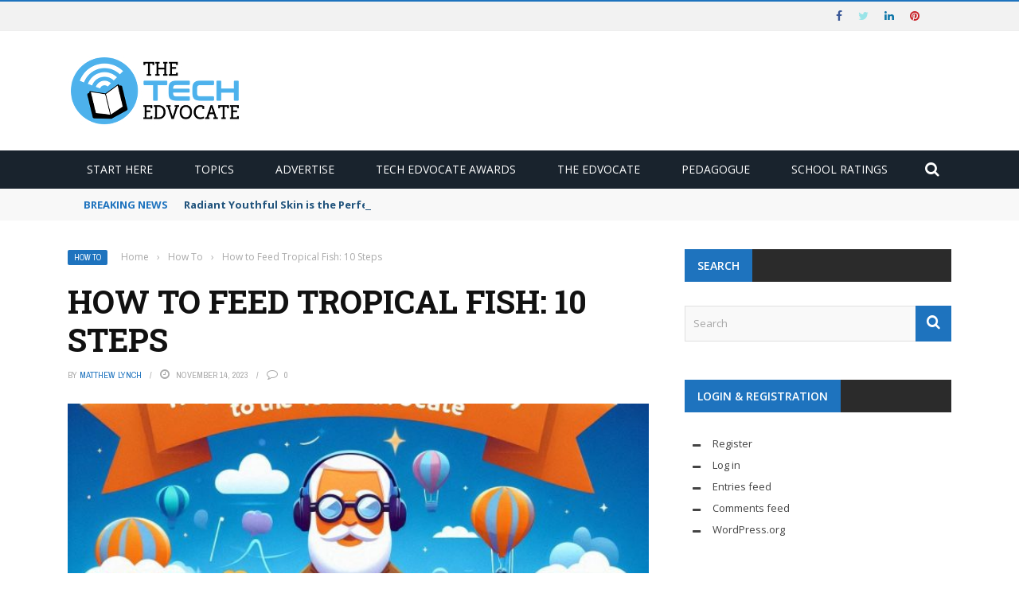

--- FILE ---
content_type: text/html; charset=UTF-8
request_url: https://www.thetechedvocate.org/how-to-feed-tropical-fish-10-steps/
body_size: 24240
content:
<!DOCTYPE html>
<html lang="en-US">
<head>
<script async src="https://pagead2.googlesyndication.com/pagead/js/adsbygoogle.js?client=ca-pub-1476900441531506"
     crossorigin="anonymous"></script>
</head>
    <head>
    	<meta charset="UTF-8" />
        
        <meta name="viewport" content="width=device-width, initial-scale=1"/>
        
        <meta http-equiv="Content-Type" content="text/html; charset=UTF-8" />
    	
    	    	
    	<link rel="pingback" href="https://www.thetechedvocate.org/xmlrpc.php">
    
    	<meta name='robots' content='index, follow, max-image-preview:large, max-snippet:-1, max-video-preview:-1' />
	<style>img:is([sizes="auto" i], [sizes^="auto," i]) { contain-intrinsic-size: 3000px 1500px }</style>
	
	<!-- This site is optimized with the Yoast SEO plugin v26.4 - https://yoast.com/wordpress/plugins/seo/ -->
	<title>How to Feed Tropical Fish: 10 Steps - The Tech Edvocate</title>
	<link rel="canonical" href="https://www.thetechedvocate.org/how-to-feed-tropical-fish-10-steps/" />
	<meta property="og:locale" content="en_US" />
	<meta property="og:type" content="article" />
	<meta property="og:title" content="How to Feed Tropical Fish: 10 Steps - The Tech Edvocate" />
	<meta property="og:description" content="Spread the loveFeeding tropical fish can be a daunting task, especially for those new to the world of aquariums. The right approach is essential to ensure that your fish remain happy, healthy, and vibrant. In this article, we will guide you through the ten essential steps to properly feed your tropical fish. 1. Know your fish species: Understand the specific dietary requirements of each species in your aquarium. Some fish are carnivorous, while others prefer a more herbivorous diet. Researching and knowing your fish species will help you provide an appropriate and balanced diet for each one. 2. Choose quality [&hellip;]" />
	<meta property="og:url" content="https://www.thetechedvocate.org/how-to-feed-tropical-fish-10-steps/" />
	<meta property="og:site_name" content="The Tech Edvocate" />
	<meta property="article:published_time" content="2023-11-14T12:43:11+00:00" />
	<meta property="og:image" content="https://www.thetechedvocate.org/wp-content/uploads/2023/11/How-to-Feed-Tropical-Fish.jpg" />
	<meta property="og:image:width" content="236" />
	<meta property="og:image:height" content="175" />
	<meta property="og:image:type" content="image/jpeg" />
	<meta name="author" content="Matthew Lynch" />
	<meta name="twitter:card" content="summary_large_image" />
	<meta name="twitter:label1" content="Written by" />
	<meta name="twitter:data1" content="Matthew Lynch" />
	<meta name="twitter:label2" content="Est. reading time" />
	<meta name="twitter:data2" content="2 minutes" />
	<script type="application/ld+json" class="yoast-schema-graph">{"@context":"https://schema.org","@graph":[{"@type":"Article","@id":"https://www.thetechedvocate.org/how-to-feed-tropical-fish-10-steps/#article","isPartOf":{"@id":"https://www.thetechedvocate.org/how-to-feed-tropical-fish-10-steps/"},"author":{"name":"Matthew Lynch","@id":"https://www.thetechedvocate.org/#/schema/person/ea0466be0bc74366522a8119b10b8a2a"},"headline":"How to Feed Tropical Fish: 10 Steps","datePublished":"2023-11-14T12:43:11+00:00","mainEntityOfPage":{"@id":"https://www.thetechedvocate.org/how-to-feed-tropical-fish-10-steps/"},"wordCount":433,"publisher":{"@id":"https://www.thetechedvocate.org/#organization"},"image":{"@id":"https://www.thetechedvocate.org/how-to-feed-tropical-fish-10-steps/#primaryimage"},"thumbnailUrl":"https://www.thetechedvocate.org/wp-content/uploads/2024/09/Designer-61.jpeg","articleSection":["How To"],"inLanguage":"en-US"},{"@type":"WebPage","@id":"https://www.thetechedvocate.org/how-to-feed-tropical-fish-10-steps/","url":"https://www.thetechedvocate.org/how-to-feed-tropical-fish-10-steps/","name":"How to Feed Tropical Fish: 10 Steps - The Tech Edvocate","isPartOf":{"@id":"https://www.thetechedvocate.org/#website"},"primaryImageOfPage":{"@id":"https://www.thetechedvocate.org/how-to-feed-tropical-fish-10-steps/#primaryimage"},"image":{"@id":"https://www.thetechedvocate.org/how-to-feed-tropical-fish-10-steps/#primaryimage"},"thumbnailUrl":"https://www.thetechedvocate.org/wp-content/uploads/2024/09/Designer-61.jpeg","datePublished":"2023-11-14T12:43:11+00:00","breadcrumb":{"@id":"https://www.thetechedvocate.org/how-to-feed-tropical-fish-10-steps/#breadcrumb"},"inLanguage":"en-US","potentialAction":[{"@type":"ReadAction","target":["https://www.thetechedvocate.org/how-to-feed-tropical-fish-10-steps/"]}]},{"@type":"ImageObject","inLanguage":"en-US","@id":"https://www.thetechedvocate.org/how-to-feed-tropical-fish-10-steps/#primaryimage","url":"https://www.thetechedvocate.org/wp-content/uploads/2024/09/Designer-61.jpeg","contentUrl":"https://www.thetechedvocate.org/wp-content/uploads/2024/09/Designer-61.jpeg","width":1024,"height":1024},{"@type":"BreadcrumbList","@id":"https://www.thetechedvocate.org/how-to-feed-tropical-fish-10-steps/#breadcrumb","itemListElement":[{"@type":"ListItem","position":1,"name":"Home","item":"https://www.thetechedvocate.org/"},{"@type":"ListItem","position":2,"name":"How to Feed Tropical Fish: 10 Steps"}]},{"@type":"WebSite","@id":"https://www.thetechedvocate.org/#website","url":"https://www.thetechedvocate.org/","name":"The Tech Edvocate","description":"Authoritative EdTech News and Commentary","publisher":{"@id":"https://www.thetechedvocate.org/#organization"},"potentialAction":[{"@type":"SearchAction","target":{"@type":"EntryPoint","urlTemplate":"https://www.thetechedvocate.org/?s={search_term_string}"},"query-input":{"@type":"PropertyValueSpecification","valueRequired":true,"valueName":"search_term_string"}}],"inLanguage":"en-US"},{"@type":"Organization","@id":"https://www.thetechedvocate.org/#organization","name":"The Tech Edvocate","url":"https://www.thetechedvocate.org/","logo":{"@type":"ImageObject","inLanguage":"en-US","@id":"https://www.thetechedvocate.org/#/schema/logo/image/","url":"https://www.thetechedvocate.org/wp-content/uploads/2021/12/Tech-Edvocate.jpg","contentUrl":"https://www.thetechedvocate.org/wp-content/uploads/2021/12/Tech-Edvocate.jpg","width":220,"height":90,"caption":"The Tech Edvocate"},"image":{"@id":"https://www.thetechedvocate.org/#/schema/logo/image/"}},{"@type":"Person","@id":"https://www.thetechedvocate.org/#/schema/person/ea0466be0bc74366522a8119b10b8a2a","name":"Matthew Lynch","image":{"@type":"ImageObject","inLanguage":"en-US","@id":"https://www.thetechedvocate.org/#/schema/person/image/","url":"https://secure.gravatar.com/avatar/2f4b7c565785950ea64df6f194988311ecb685254d0ec526edd1eea06213c3dc?s=96&r=g","contentUrl":"https://secure.gravatar.com/avatar/2f4b7c565785950ea64df6f194988311ecb685254d0ec526edd1eea06213c3dc?s=96&r=g","caption":"Matthew Lynch"},"url":"https://www.thetechedvocate.org/author/drmatt/"}]}</script>
	<!-- / Yoast SEO plugin. -->


<link rel='dns-prefetch' href='//code.jquery.com' />
<link rel='dns-prefetch' href='//www.googletagmanager.com' />
<link rel='dns-prefetch' href='//fonts.googleapis.com' />
<link rel='dns-prefetch' href='//pagead2.googlesyndication.com' />
<link rel='preconnect' href='https://fonts.gstatic.com' crossorigin />
<link rel="alternate" type="application/rss+xml" title="The Tech Edvocate &raquo; Feed" href="https://www.thetechedvocate.org/feed/" />
<meta property="og:title" content="How to Feed Tropical Fish: 10 Steps"/><meta property="og:type" content="article"/><meta property="og:url" content="https://www.thetechedvocate.org/how-to-feed-tropical-fish-10-steps/"/><meta property="og:site_name" content="The Tech Edvocate"/><meta property="og:image" content="https://www.thetechedvocate.org/wp-content/uploads/2024/09/Designer-61.jpeg"/>
    		<!-- This site uses the Google Analytics by MonsterInsights plugin v9.9.0 - Using Analytics tracking - https://www.monsterinsights.com/ -->
		<!-- Note: MonsterInsights is not currently configured on this site. The site owner needs to authenticate with Google Analytics in the MonsterInsights settings panel. -->
					<!-- No tracking code set -->
				<!-- / Google Analytics by MonsterInsights -->
		<script type="text/javascript">
/* <![CDATA[ */
window._wpemojiSettings = {"baseUrl":"https:\/\/s.w.org\/images\/core\/emoji\/16.0.1\/72x72\/","ext":".png","svgUrl":"https:\/\/s.w.org\/images\/core\/emoji\/16.0.1\/svg\/","svgExt":".svg","source":{"concatemoji":"https:\/\/www.thetechedvocate.org\/wp-includes\/js\/wp-emoji-release.min.js?ver=6.8.3"}};
/*! This file is auto-generated */
!function(s,n){var o,i,e;function c(e){try{var t={supportTests:e,timestamp:(new Date).valueOf()};sessionStorage.setItem(o,JSON.stringify(t))}catch(e){}}function p(e,t,n){e.clearRect(0,0,e.canvas.width,e.canvas.height),e.fillText(t,0,0);var t=new Uint32Array(e.getImageData(0,0,e.canvas.width,e.canvas.height).data),a=(e.clearRect(0,0,e.canvas.width,e.canvas.height),e.fillText(n,0,0),new Uint32Array(e.getImageData(0,0,e.canvas.width,e.canvas.height).data));return t.every(function(e,t){return e===a[t]})}function u(e,t){e.clearRect(0,0,e.canvas.width,e.canvas.height),e.fillText(t,0,0);for(var n=e.getImageData(16,16,1,1),a=0;a<n.data.length;a++)if(0!==n.data[a])return!1;return!0}function f(e,t,n,a){switch(t){case"flag":return n(e,"\ud83c\udff3\ufe0f\u200d\u26a7\ufe0f","\ud83c\udff3\ufe0f\u200b\u26a7\ufe0f")?!1:!n(e,"\ud83c\udde8\ud83c\uddf6","\ud83c\udde8\u200b\ud83c\uddf6")&&!n(e,"\ud83c\udff4\udb40\udc67\udb40\udc62\udb40\udc65\udb40\udc6e\udb40\udc67\udb40\udc7f","\ud83c\udff4\u200b\udb40\udc67\u200b\udb40\udc62\u200b\udb40\udc65\u200b\udb40\udc6e\u200b\udb40\udc67\u200b\udb40\udc7f");case"emoji":return!a(e,"\ud83e\udedf")}return!1}function g(e,t,n,a){var r="undefined"!=typeof WorkerGlobalScope&&self instanceof WorkerGlobalScope?new OffscreenCanvas(300,150):s.createElement("canvas"),o=r.getContext("2d",{willReadFrequently:!0}),i=(o.textBaseline="top",o.font="600 32px Arial",{});return e.forEach(function(e){i[e]=t(o,e,n,a)}),i}function t(e){var t=s.createElement("script");t.src=e,t.defer=!0,s.head.appendChild(t)}"undefined"!=typeof Promise&&(o="wpEmojiSettingsSupports",i=["flag","emoji"],n.supports={everything:!0,everythingExceptFlag:!0},e=new Promise(function(e){s.addEventListener("DOMContentLoaded",e,{once:!0})}),new Promise(function(t){var n=function(){try{var e=JSON.parse(sessionStorage.getItem(o));if("object"==typeof e&&"number"==typeof e.timestamp&&(new Date).valueOf()<e.timestamp+604800&&"object"==typeof e.supportTests)return e.supportTests}catch(e){}return null}();if(!n){if("undefined"!=typeof Worker&&"undefined"!=typeof OffscreenCanvas&&"undefined"!=typeof URL&&URL.createObjectURL&&"undefined"!=typeof Blob)try{var e="postMessage("+g.toString()+"("+[JSON.stringify(i),f.toString(),p.toString(),u.toString()].join(",")+"));",a=new Blob([e],{type:"text/javascript"}),r=new Worker(URL.createObjectURL(a),{name:"wpTestEmojiSupports"});return void(r.onmessage=function(e){c(n=e.data),r.terminate(),t(n)})}catch(e){}c(n=g(i,f,p,u))}t(n)}).then(function(e){for(var t in e)n.supports[t]=e[t],n.supports.everything=n.supports.everything&&n.supports[t],"flag"!==t&&(n.supports.everythingExceptFlag=n.supports.everythingExceptFlag&&n.supports[t]);n.supports.everythingExceptFlag=n.supports.everythingExceptFlag&&!n.supports.flag,n.DOMReady=!1,n.readyCallback=function(){n.DOMReady=!0}}).then(function(){return e}).then(function(){var e;n.supports.everything||(n.readyCallback(),(e=n.source||{}).concatemoji?t(e.concatemoji):e.wpemoji&&e.twemoji&&(t(e.twemoji),t(e.wpemoji)))}))}((window,document),window._wpemojiSettings);
/* ]]> */
</script>
<!-- www.thetechedvocate.org is managing ads with Advanced Ads 2.0.14 – https://wpadvancedads.com/ --><script id="thete-ready">
			window.advanced_ads_ready=function(e,a){a=a||"complete";var d=function(e){return"interactive"===a?"loading"!==e:"complete"===e};d(document.readyState)?e():document.addEventListener("readystatechange",(function(a){d(a.target.readyState)&&e()}),{once:"interactive"===a})},window.advanced_ads_ready_queue=window.advanced_ads_ready_queue||[];		</script>
		
<style id='wp-emoji-styles-inline-css' type='text/css'>

	img.wp-smiley, img.emoji {
		display: inline !important;
		border: none !important;
		box-shadow: none !important;
		height: 1em !important;
		width: 1em !important;
		margin: 0 0.07em !important;
		vertical-align: -0.1em !important;
		background: none !important;
		padding: 0 !important;
	}
</style>
<link rel='stylesheet' id='wp-block-library-css' href='https://www.thetechedvocate.org/wp-includes/css/dist/block-library/style.min.css?ver=6.8.3' type='text/css' media='all' />
<style id='classic-theme-styles-inline-css' type='text/css'>
/*! This file is auto-generated */
.wp-block-button__link{color:#fff;background-color:#32373c;border-radius:9999px;box-shadow:none;text-decoration:none;padding:calc(.667em + 2px) calc(1.333em + 2px);font-size:1.125em}.wp-block-file__button{background:#32373c;color:#fff;text-decoration:none}
</style>
<style id='filebird-block-filebird-gallery-style-inline-css' type='text/css'>
ul.filebird-block-filebird-gallery{margin:auto!important;padding:0!important;width:100%}ul.filebird-block-filebird-gallery.layout-grid{display:grid;grid-gap:20px;align-items:stretch;grid-template-columns:repeat(var(--columns),1fr);justify-items:stretch}ul.filebird-block-filebird-gallery.layout-grid li img{border:1px solid #ccc;box-shadow:2px 2px 6px 0 rgba(0,0,0,.3);height:100%;max-width:100%;-o-object-fit:cover;object-fit:cover;width:100%}ul.filebird-block-filebird-gallery.layout-masonry{-moz-column-count:var(--columns);-moz-column-gap:var(--space);column-gap:var(--space);-moz-column-width:var(--min-width);columns:var(--min-width) var(--columns);display:block;overflow:auto}ul.filebird-block-filebird-gallery.layout-masonry li{margin-bottom:var(--space)}ul.filebird-block-filebird-gallery li{list-style:none}ul.filebird-block-filebird-gallery li figure{height:100%;margin:0;padding:0;position:relative;width:100%}ul.filebird-block-filebird-gallery li figure figcaption{background:linear-gradient(0deg,rgba(0,0,0,.7),rgba(0,0,0,.3) 70%,transparent);bottom:0;box-sizing:border-box;color:#fff;font-size:.8em;margin:0;max-height:100%;overflow:auto;padding:3em .77em .7em;position:absolute;text-align:center;width:100%;z-index:2}ul.filebird-block-filebird-gallery li figure figcaption a{color:inherit}

</style>
<style id='global-styles-inline-css' type='text/css'>
:root{--wp--preset--aspect-ratio--square: 1;--wp--preset--aspect-ratio--4-3: 4/3;--wp--preset--aspect-ratio--3-4: 3/4;--wp--preset--aspect-ratio--3-2: 3/2;--wp--preset--aspect-ratio--2-3: 2/3;--wp--preset--aspect-ratio--16-9: 16/9;--wp--preset--aspect-ratio--9-16: 9/16;--wp--preset--color--black: #000000;--wp--preset--color--cyan-bluish-gray: #abb8c3;--wp--preset--color--white: #ffffff;--wp--preset--color--pale-pink: #f78da7;--wp--preset--color--vivid-red: #cf2e2e;--wp--preset--color--luminous-vivid-orange: #ff6900;--wp--preset--color--luminous-vivid-amber: #fcb900;--wp--preset--color--light-green-cyan: #7bdcb5;--wp--preset--color--vivid-green-cyan: #00d084;--wp--preset--color--pale-cyan-blue: #8ed1fc;--wp--preset--color--vivid-cyan-blue: #0693e3;--wp--preset--color--vivid-purple: #9b51e0;--wp--preset--gradient--vivid-cyan-blue-to-vivid-purple: linear-gradient(135deg,rgba(6,147,227,1) 0%,rgb(155,81,224) 100%);--wp--preset--gradient--light-green-cyan-to-vivid-green-cyan: linear-gradient(135deg,rgb(122,220,180) 0%,rgb(0,208,130) 100%);--wp--preset--gradient--luminous-vivid-amber-to-luminous-vivid-orange: linear-gradient(135deg,rgba(252,185,0,1) 0%,rgba(255,105,0,1) 100%);--wp--preset--gradient--luminous-vivid-orange-to-vivid-red: linear-gradient(135deg,rgba(255,105,0,1) 0%,rgb(207,46,46) 100%);--wp--preset--gradient--very-light-gray-to-cyan-bluish-gray: linear-gradient(135deg,rgb(238,238,238) 0%,rgb(169,184,195) 100%);--wp--preset--gradient--cool-to-warm-spectrum: linear-gradient(135deg,rgb(74,234,220) 0%,rgb(151,120,209) 20%,rgb(207,42,186) 40%,rgb(238,44,130) 60%,rgb(251,105,98) 80%,rgb(254,248,76) 100%);--wp--preset--gradient--blush-light-purple: linear-gradient(135deg,rgb(255,206,236) 0%,rgb(152,150,240) 100%);--wp--preset--gradient--blush-bordeaux: linear-gradient(135deg,rgb(254,205,165) 0%,rgb(254,45,45) 50%,rgb(107,0,62) 100%);--wp--preset--gradient--luminous-dusk: linear-gradient(135deg,rgb(255,203,112) 0%,rgb(199,81,192) 50%,rgb(65,88,208) 100%);--wp--preset--gradient--pale-ocean: linear-gradient(135deg,rgb(255,245,203) 0%,rgb(182,227,212) 50%,rgb(51,167,181) 100%);--wp--preset--gradient--electric-grass: linear-gradient(135deg,rgb(202,248,128) 0%,rgb(113,206,126) 100%);--wp--preset--gradient--midnight: linear-gradient(135deg,rgb(2,3,129) 0%,rgb(40,116,252) 100%);--wp--preset--font-size--small: 13px;--wp--preset--font-size--medium: 20px;--wp--preset--font-size--large: 36px;--wp--preset--font-size--x-large: 42px;--wp--preset--spacing--20: 0.44rem;--wp--preset--spacing--30: 0.67rem;--wp--preset--spacing--40: 1rem;--wp--preset--spacing--50: 1.5rem;--wp--preset--spacing--60: 2.25rem;--wp--preset--spacing--70: 3.38rem;--wp--preset--spacing--80: 5.06rem;--wp--preset--shadow--natural: 6px 6px 9px rgba(0, 0, 0, 0.2);--wp--preset--shadow--deep: 12px 12px 50px rgba(0, 0, 0, 0.4);--wp--preset--shadow--sharp: 6px 6px 0px rgba(0, 0, 0, 0.2);--wp--preset--shadow--outlined: 6px 6px 0px -3px rgba(255, 255, 255, 1), 6px 6px rgba(0, 0, 0, 1);--wp--preset--shadow--crisp: 6px 6px 0px rgba(0, 0, 0, 1);}:where(.is-layout-flex){gap: 0.5em;}:where(.is-layout-grid){gap: 0.5em;}body .is-layout-flex{display: flex;}.is-layout-flex{flex-wrap: wrap;align-items: center;}.is-layout-flex > :is(*, div){margin: 0;}body .is-layout-grid{display: grid;}.is-layout-grid > :is(*, div){margin: 0;}:where(.wp-block-columns.is-layout-flex){gap: 2em;}:where(.wp-block-columns.is-layout-grid){gap: 2em;}:where(.wp-block-post-template.is-layout-flex){gap: 1.25em;}:where(.wp-block-post-template.is-layout-grid){gap: 1.25em;}.has-black-color{color: var(--wp--preset--color--black) !important;}.has-cyan-bluish-gray-color{color: var(--wp--preset--color--cyan-bluish-gray) !important;}.has-white-color{color: var(--wp--preset--color--white) !important;}.has-pale-pink-color{color: var(--wp--preset--color--pale-pink) !important;}.has-vivid-red-color{color: var(--wp--preset--color--vivid-red) !important;}.has-luminous-vivid-orange-color{color: var(--wp--preset--color--luminous-vivid-orange) !important;}.has-luminous-vivid-amber-color{color: var(--wp--preset--color--luminous-vivid-amber) !important;}.has-light-green-cyan-color{color: var(--wp--preset--color--light-green-cyan) !important;}.has-vivid-green-cyan-color{color: var(--wp--preset--color--vivid-green-cyan) !important;}.has-pale-cyan-blue-color{color: var(--wp--preset--color--pale-cyan-blue) !important;}.has-vivid-cyan-blue-color{color: var(--wp--preset--color--vivid-cyan-blue) !important;}.has-vivid-purple-color{color: var(--wp--preset--color--vivid-purple) !important;}.has-black-background-color{background-color: var(--wp--preset--color--black) !important;}.has-cyan-bluish-gray-background-color{background-color: var(--wp--preset--color--cyan-bluish-gray) !important;}.has-white-background-color{background-color: var(--wp--preset--color--white) !important;}.has-pale-pink-background-color{background-color: var(--wp--preset--color--pale-pink) !important;}.has-vivid-red-background-color{background-color: var(--wp--preset--color--vivid-red) !important;}.has-luminous-vivid-orange-background-color{background-color: var(--wp--preset--color--luminous-vivid-orange) !important;}.has-luminous-vivid-amber-background-color{background-color: var(--wp--preset--color--luminous-vivid-amber) !important;}.has-light-green-cyan-background-color{background-color: var(--wp--preset--color--light-green-cyan) !important;}.has-vivid-green-cyan-background-color{background-color: var(--wp--preset--color--vivid-green-cyan) !important;}.has-pale-cyan-blue-background-color{background-color: var(--wp--preset--color--pale-cyan-blue) !important;}.has-vivid-cyan-blue-background-color{background-color: var(--wp--preset--color--vivid-cyan-blue) !important;}.has-vivid-purple-background-color{background-color: var(--wp--preset--color--vivid-purple) !important;}.has-black-border-color{border-color: var(--wp--preset--color--black) !important;}.has-cyan-bluish-gray-border-color{border-color: var(--wp--preset--color--cyan-bluish-gray) !important;}.has-white-border-color{border-color: var(--wp--preset--color--white) !important;}.has-pale-pink-border-color{border-color: var(--wp--preset--color--pale-pink) !important;}.has-vivid-red-border-color{border-color: var(--wp--preset--color--vivid-red) !important;}.has-luminous-vivid-orange-border-color{border-color: var(--wp--preset--color--luminous-vivid-orange) !important;}.has-luminous-vivid-amber-border-color{border-color: var(--wp--preset--color--luminous-vivid-amber) !important;}.has-light-green-cyan-border-color{border-color: var(--wp--preset--color--light-green-cyan) !important;}.has-vivid-green-cyan-border-color{border-color: var(--wp--preset--color--vivid-green-cyan) !important;}.has-pale-cyan-blue-border-color{border-color: var(--wp--preset--color--pale-cyan-blue) !important;}.has-vivid-cyan-blue-border-color{border-color: var(--wp--preset--color--vivid-cyan-blue) !important;}.has-vivid-purple-border-color{border-color: var(--wp--preset--color--vivid-purple) !important;}.has-vivid-cyan-blue-to-vivid-purple-gradient-background{background: var(--wp--preset--gradient--vivid-cyan-blue-to-vivid-purple) !important;}.has-light-green-cyan-to-vivid-green-cyan-gradient-background{background: var(--wp--preset--gradient--light-green-cyan-to-vivid-green-cyan) !important;}.has-luminous-vivid-amber-to-luminous-vivid-orange-gradient-background{background: var(--wp--preset--gradient--luminous-vivid-amber-to-luminous-vivid-orange) !important;}.has-luminous-vivid-orange-to-vivid-red-gradient-background{background: var(--wp--preset--gradient--luminous-vivid-orange-to-vivid-red) !important;}.has-very-light-gray-to-cyan-bluish-gray-gradient-background{background: var(--wp--preset--gradient--very-light-gray-to-cyan-bluish-gray) !important;}.has-cool-to-warm-spectrum-gradient-background{background: var(--wp--preset--gradient--cool-to-warm-spectrum) !important;}.has-blush-light-purple-gradient-background{background: var(--wp--preset--gradient--blush-light-purple) !important;}.has-blush-bordeaux-gradient-background{background: var(--wp--preset--gradient--blush-bordeaux) !important;}.has-luminous-dusk-gradient-background{background: var(--wp--preset--gradient--luminous-dusk) !important;}.has-pale-ocean-gradient-background{background: var(--wp--preset--gradient--pale-ocean) !important;}.has-electric-grass-gradient-background{background: var(--wp--preset--gradient--electric-grass) !important;}.has-midnight-gradient-background{background: var(--wp--preset--gradient--midnight) !important;}.has-small-font-size{font-size: var(--wp--preset--font-size--small) !important;}.has-medium-font-size{font-size: var(--wp--preset--font-size--medium) !important;}.has-large-font-size{font-size: var(--wp--preset--font-size--large) !important;}.has-x-large-font-size{font-size: var(--wp--preset--font-size--x-large) !important;}
:where(.wp-block-post-template.is-layout-flex){gap: 1.25em;}:where(.wp-block-post-template.is-layout-grid){gap: 1.25em;}
:where(.wp-block-columns.is-layout-flex){gap: 2em;}:where(.wp-block-columns.is-layout-grid){gap: 2em;}
:root :where(.wp-block-pullquote){font-size: 1.5em;line-height: 1.6;}
</style>
<link rel='stylesheet' id='bkswcss-css' href='https://www.thetechedvocate.org/wp-content/plugins/short-code/css/shortcode.css?ver=6.8.3' type='text/css' media='all' />
<link rel='stylesheet' id='mc4wp-form-basic-css' href='https://www.thetechedvocate.org/wp-content/plugins/mailchimp-for-wp/assets/css/form-basic.css?ver=4.10.8' type='text/css' media='all' />
<link rel='stylesheet' id='extendify-utility-styles-css' href='https://www.thetechedvocate.org/wp-content/plugins/extendify/public/build/utility-minimum.css?ver=6.8.3' type='text/css' media='all' />
<link rel='stylesheet' id='jquery-core-css-css' href='https://code.jquery.com/ui/1.11.4/themes/smoothness/jquery-ui.css?ver=6.8.3' type='text/css' media='all' />
<link rel='stylesheet' id='bootstrap-css-css' href='https://www.thetechedvocate.org/wp-content/themes/gloria/framework/bootstrap/css/bootstrap.css?ver=6.8.3' type='text/css' media='all' />
<link rel='stylesheet' id='fa-css' href='https://www.thetechedvocate.org/wp-content/themes/gloria/css/fonts/awesome-fonts/css/font-awesome.min.css?ver=6.8.3' type='text/css' media='all' />
<link rel='stylesheet' id='gloria-theme-plugins-css' href='https://www.thetechedvocate.org/wp-content/themes/gloria/css/theme_plugins.css?ver=6.8.3' type='text/css' media='all' />
<link rel='stylesheet' id='gloria-style-css' href='https://www.thetechedvocate.org/wp-content/themes/gloria/css/bkstyle.css?ver=6.8.3' type='text/css' media='all' />
<link rel='stylesheet' id='gloria-woocommerce-css' href='https://www.thetechedvocate.org/wp-content/themes/gloria/css/woocommerce_css/woocommerce.css?ver=6.8.3' type='text/css' media='all' />
<link rel='stylesheet' id='gloria-bbpress-css' href='https://www.thetechedvocate.org/wp-content/themes/gloria/css/bbpress_css/bbpress.css?ver=6.8.3' type='text/css' media='all' />
<link rel='stylesheet' id='gloria-responsive-css' href='https://www.thetechedvocate.org/wp-content/themes/gloria/css/responsive.css?ver=6.8.3' type='text/css' media='all' />
<link rel='stylesheet' id='gloria-wpstyle-css' href='https://www.thetechedvocate.org/wp-content/themes/gloria/style.css?ver=6.8.3' type='text/css' media='all' />
<link rel='stylesheet' id='heateor_sss_frontend_css-css' href='https://www.thetechedvocate.org/wp-content/plugins/sassy-social-share/public/css/sassy-social-share-public.css?ver=3.3.79' type='text/css' media='all' />
<style id='heateor_sss_frontend_css-inline-css' type='text/css'>
.heateor_sss_button_instagram span.heateor_sss_svg,a.heateor_sss_instagram span.heateor_sss_svg{background:radial-gradient(circle at 30% 107%,#fdf497 0,#fdf497 5%,#fd5949 45%,#d6249f 60%,#285aeb 90%)}.heateor_sss_horizontal_sharing .heateor_sss_svg,.heateor_sss_standard_follow_icons_container .heateor_sss_svg{color:#fff;border-width:0px;border-style:solid;border-color:transparent}.heateor_sss_horizontal_sharing .heateorSssTCBackground{color:#666}.heateor_sss_horizontal_sharing span.heateor_sss_svg:hover,.heateor_sss_standard_follow_icons_container span.heateor_sss_svg:hover{border-color:transparent;}.heateor_sss_vertical_sharing span.heateor_sss_svg,.heateor_sss_floating_follow_icons_container span.heateor_sss_svg{color:#fff;border-width:0px;border-style:solid;border-color:transparent;}.heateor_sss_vertical_sharing .heateorSssTCBackground{color:#666;}.heateor_sss_vertical_sharing span.heateor_sss_svg:hover,.heateor_sss_floating_follow_icons_container span.heateor_sss_svg:hover{border-color:transparent;}
</style>
<link rel="preload" as="style" href="https://fonts.googleapis.com/css?family=Open%20Sans:300,400,600,700,800,300italic,400italic,600italic,700italic,800italic%7CArchivo%20Narrow:400,500,600,700,400italic,500italic,600italic,700italic%7CRoboto%20Slab:100,200,300,400,500,600,700,800,900&#038;display=swap&#038;ver=1745326533" /><link rel="stylesheet" href="https://fonts.googleapis.com/css?family=Open%20Sans:300,400,600,700,800,300italic,400italic,600italic,700italic,800italic%7CArchivo%20Narrow:400,500,600,700,400italic,500italic,600italic,700italic%7CRoboto%20Slab:100,200,300,400,500,600,700,800,900&#038;display=swap&#038;ver=1745326533" media="print" onload="this.media='all'"><noscript><link rel="stylesheet" href="https://fonts.googleapis.com/css?family=Open%20Sans:300,400,600,700,800,300italic,400italic,600italic,700italic,800italic%7CArchivo%20Narrow:400,500,600,700,400italic,500italic,600italic,700italic%7CRoboto%20Slab:100,200,300,400,500,600,700,800,900&#038;display=swap&#038;ver=1745326533" /></noscript><script type="text/javascript" src="https://www.thetechedvocate.org/wp-includes/js/jquery/jquery.min.js?ver=3.7.1" id="jquery-core-js"></script>
<script type="text/javascript" src="https://www.thetechedvocate.org/wp-includes/js/jquery/jquery-migrate.min.js?ver=3.4.1" id="jquery-migrate-js"></script>
<script type="text/javascript" src="https://code.jquery.com/ui/1.11.4/jquery-ui.js?ver=1" id="ui-core-js-js"></script>
<script type="text/javascript" id="heateor_sss_sharing_js-js-before">
/* <![CDATA[ */
function heateorSssLoadEvent(e) {var t=window.onload;if (typeof window.onload!="function") {window.onload=e}else{window.onload=function() {t();e()}}};	var heateorSssSharingAjaxUrl = 'https://www.thetechedvocate.org/wp-admin/admin-ajax.php', heateorSssCloseIconPath = 'https://www.thetechedvocate.org/wp-content/plugins/sassy-social-share/public/../images/close.png', heateorSssPluginIconPath = 'https://www.thetechedvocate.org/wp-content/plugins/sassy-social-share/public/../images/logo.png', heateorSssHorizontalSharingCountEnable = 0, heateorSssVerticalSharingCountEnable = 0, heateorSssSharingOffset = -10; var heateorSssMobileStickySharingEnabled = 0;var heateorSssCopyLinkMessage = "Link copied.";var heateorSssUrlCountFetched = [], heateorSssSharesText = 'Shares', heateorSssShareText = 'Share';function heateorSssPopup(e) {window.open(e,"popUpWindow","height=400,width=600,left=400,top=100,resizable,scrollbars,toolbar=0,personalbar=0,menubar=no,location=no,directories=no,status")}
/* ]]> */
</script>
<script type="text/javascript" src="https://www.thetechedvocate.org/wp-content/plugins/sassy-social-share/public/js/sassy-social-share-public.js?ver=3.3.79" id="heateor_sss_sharing_js-js"></script>

<!-- Google tag (gtag.js) snippet added by Site Kit -->
<!-- Google Analytics snippet added by Site Kit -->
<script type="text/javascript" src="https://www.googletagmanager.com/gtag/js?id=GT-K54P52W" id="google_gtagjs-js" async></script>
<script type="text/javascript" id="google_gtagjs-js-after">
/* <![CDATA[ */
window.dataLayer = window.dataLayer || [];function gtag(){dataLayer.push(arguments);}
gtag("set","linker",{"domains":["www.thetechedvocate.org"]});
gtag("js", new Date());
gtag("set", "developer_id.dZTNiMT", true);
gtag("config", "GT-K54P52W");
/* ]]> */
</script>
<link rel="https://api.w.org/" href="https://www.thetechedvocate.org/wp-json/" /><link rel="alternate" title="JSON" type="application/json" href="https://www.thetechedvocate.org/wp-json/wp/v2/posts/242180" /><link rel="EditURI" type="application/rsd+xml" title="RSD" href="https://www.thetechedvocate.org/xmlrpc.php?rsd" />
<meta name="generator" content="WordPress 6.8.3" />
<link rel='shortlink' href='https://www.thetechedvocate.org/?p=242180' />
<link rel="alternate" title="oEmbed (JSON)" type="application/json+oembed" href="https://www.thetechedvocate.org/wp-json/oembed/1.0/embed?url=https%3A%2F%2Fwww.thetechedvocate.org%2Fhow-to-feed-tropical-fish-10-steps%2F" />
<link rel="alternate" title="oEmbed (XML)" type="text/xml+oembed" href="https://www.thetechedvocate.org/wp-json/oembed/1.0/embed?url=https%3A%2F%2Fwww.thetechedvocate.org%2Fhow-to-feed-tropical-fish-10-steps%2F&#038;format=xml" />
<meta name="generator" content="Redux 4.5.8" /><meta name="generator" content="Site Kit by Google 1.166.0" />        <script type="text/javascript">
            var ajaxurl = 'https://www.thetechedvocate.org/wp-admin/admin-ajax.php';
        </script>
    
<!-- Google AdSense meta tags added by Site Kit -->
<meta name="google-adsense-platform-account" content="ca-host-pub-2644536267352236">
<meta name="google-adsense-platform-domain" content="sitekit.withgoogle.com">
<!-- End Google AdSense meta tags added by Site Kit -->
<meta name="generator" content="Elementor 3.33.1; features: additional_custom_breakpoints; settings: css_print_method-external, google_font-enabled, font_display-auto">
			<style>
				.e-con.e-parent:nth-of-type(n+4):not(.e-lazyloaded):not(.e-no-lazyload),
				.e-con.e-parent:nth-of-type(n+4):not(.e-lazyloaded):not(.e-no-lazyload) * {
					background-image: none !important;
				}
				@media screen and (max-height: 1024px) {
					.e-con.e-parent:nth-of-type(n+3):not(.e-lazyloaded):not(.e-no-lazyload),
					.e-con.e-parent:nth-of-type(n+3):not(.e-lazyloaded):not(.e-no-lazyload) * {
						background-image: none !important;
					}
				}
				@media screen and (max-height: 640px) {
					.e-con.e-parent:nth-of-type(n+2):not(.e-lazyloaded):not(.e-no-lazyload),
					.e-con.e-parent:nth-of-type(n+2):not(.e-lazyloaded):not(.e-no-lazyload) * {
						background-image: none !important;
					}
				}
			</style>
			
<!-- Google AdSense snippet added by Site Kit -->
<script type="text/javascript" async="async" src="https://pagead2.googlesyndication.com/pagead/js/adsbygoogle.js?client=ca-pub-1476900441531506&amp;host=ca-host-pub-2644536267352236" crossorigin="anonymous"></script>

<!-- End Google AdSense snippet added by Site Kit -->
    
    <style type='text/css' media="all">
        .review-score {display: none !important;}        ::selection {color: #FFF; background: #1E73BE}
        ::-webkit-selection {color: #FFF; background: #1E73BE}
         
             p > a, .article-content p a, .article-content p a:visited, .article-content p a:focus, .article-content li a, .article-content li a:visited, 
             .article-content li a:focus, .content_out.small-post .meta .post-category a, .ticker-title, #top-menu>ul>li:hover, 
             #top-menu>ul>li .sub-menu li:hover, .content_in .meta > div.post-category a,
            .meta .post-category a, .top-nav .bk-links-modal:hover, .bk-lwa-profile .bk-user-data > div:hover,
            .s-post-header .meta > .post-category a, .breadcrumbs .location,
            .error-number h4, .redirect-home,
            .bk-author-box .author-info .bk-author-page-contact a:hover, .bk-blog-content .meta .post-category a, .widget-social-counter ul li .social-icon,
            #pagination .page-numbers, .post-page-links a, .single-page .icon-play:hover, .bk-author-box .author-info h3,
            #wp-calendar tbody td a, #wp-calendar tfoot #prev, .widget-feedburner > h3, 
            a.bk_u_login:hover, a.bk_u_logout:hover, .widget-feedburner .feedburner-inner > h3,
            .meta .post-author a, .content_out.small-post .post-category a, .widget-tabs .cm-header .author-name, blockquote, blockquote:before, 
            /* Title hover */
            .bk-main-feature-inner .bk-small-group .title:hover, .row-type h4:hover, .content_out.small-post h4:hover, 
            .widget-tabs .author-comment-wrap h4:hover, .widget_comment .post-title:hover, .classic-blog-type .post-c-wrap .title:hover, 
            .module-large-blog .post-c-wrap h4:hover, .widget_reviews_tabs .post-list h4:hover, .module-tiny-row .post-c-wrap h4:hover, .pros-cons-title, 
            .article-content p a:hover, .article-content p a:visited, .article-content p a:focus, .s-post-nav .nav-btn h3:hover,
            .widget_recent_entries a:hover, .widget_archive a:hover, .widget_categories a:hover, .widget_meta a:hover, .widget_pages a:hover, .widget_recent_comments a:hover, .widget_nav_menu > div a:hover,
            .widget_rss li a:hover, .widget.timeline-posts li a:hover, .widget.timeline-posts li a:hover .post-date, 
            .bk-header-2 .header-social .social-icon a:hover, .bk-header-90 .header-social .social-icon a:hover,
            /*** Woocommerce ***/
            .woocommerce-page .star-rating span, .woocommerce-page p.stars a, .woocommerce-page div.product form.cart table td .reset_variations:hover,
            .bk_small_cart .widget_shopping_cart .cart_list a:hover,
            /*** BBPRESS ***/
            #subscription-toggle, #subscription-toggle:hover, #bbpress-forums li > a:hover,
            .widget_recent_topics .details .comment-author a, .bbp-author-name, .bbp-author-name:hover, .bbp-author-name:visited, 
            .widget_latest_replies .details .comment-author, .widget_recent_topics .details .post-title:hover, .widget_display_views ul li a:hover, .widget_display_topics ul li a:hover, 
            .widget_display_replies ul li a:hover, .widget_display_forums ul li a:hover, 
            .widget_latest_replies .details h4:hover
            {color: #1E73BE}
            
            .widget_tag_cloud .tagcloud a:hover,
            #comment-submit:hover, .main-nav, 
            #pagination .page-numbers, .post-page-links a, .post-page-links > span, .widget_latest_comments .flex-direction-nav li a:hover,
            #mobile-inner-header, input[type="submit"]:hover, #pagination .page-numbers, .post-page-links a, .post-page-links > span, .bk-login-modal, .lwa-register.lwa-register-default,
            .button:hover, .bk-back-login:hover, .footer .widget-title h3, .footer .widget-tab-titles li.active h3,
            #mobile-inner-header, .readmore a:hover, .loadmore span.ajaxtext:hover, .result-msg a:hover, .top-bar, .widget.timeline-posts li a:hover .meta:before,
            .button:hover, .woocommerce-page input.button.alt:hover, .woocommerce-page input.button:hover, .woocommerce-page div.product form.cart .button:hover,
            .woocommerce-page .woocommerce-message .button:hover, .woocommerce-page a.button:hover, .woocommerce-cart .wc-proceed-to-checkout a.checkout-button:hover,
            .bk_small_cart .woocommerce.widget_shopping_cart .buttons a:hover, .recommend-box h3:after
            {border-color: #1E73BE;}

            .sidebar-wrap .widgettitle,
            .flex-direction-nav li a:hover, #back-top, .module-fw-slider .flex-control-nav li a.flex-active, .related-box h3 a.active,
            .footer .cm-flex .flex-control-paging li a.flex-active, .main-nav #main-menu .menu > li:hover, #main-menu > ul > li.current-menu-item,
            .module-title h2, .page-title h2, .row-type .post-category a, .bk-small-group .post-category a, .module-grid-carousel .bk-carousel-wrap .item-child .post-category a,
            .bk-review-box .bk-overlay span, .bk-score-box, .share-total, #pagination .page-numbers.current, .post-page-links > span, .widget_latest_comments .flex-direction-nav li a:hover,
            .searchform-wrap .search-icon, .module-square-grid .content_in_wrapper, .module-large-blog .post-category a, .result-msg a:hover,
            .readmore a:hover, .module-fw-slider .post-c-wrap .post-category a, .rating-wrap, .inner-cell .innerwrap .post-category a, .module-carousel .post-c-wrap .post-category a, 
            .widget_slider .post-category a, .module-square-grid .post-c-wrap .post-category a, .module-grid .post-c-wrap .post-category a,.module-title .bk-tabs.active a, .classic-blog-type .post-category a, .sidebar-wrap .widget-title h3, .widget-tab-titles li.active h3, 
            .module-fw-slider .post-c-wrap .readmore a:hover, .loadmore span.ajaxtext:hover, .widget_tag_cloud .tagcloud a:hover, .widget.timeline-posts li a:hover .meta:before,
            .s-tags a:hover, .singletop .post-category a, .mCSB_scrollTools .mCSB_dragger .mCSB_dragger_bar, .mCSB_scrollTools .mCSB_dragger:hover .mCSB_dragger_bar, 
            .mCSB_scrollTools .mCSB_dragger:active .mCSB_dragger_bar, .mCSB_scrollTools .mCSB_dragger.mCSB_dragger_onDrag .mCSB_dragger_bar, .widget-postlist .large-post .post-category a,
            input[type="submit"]:hover, .widget-feedburner .feedburner-subscribe:hover button, .bk-back-login:hover, #comment-submit:hover,
            .bk-header-slider .post-c-wrap .readmore a,
            /** Woocommerce **/
            .woocommerce span.onsale, .woocommerce-page span.onsale, .button:hover, .woocommerce-page input.button.alt:hover, .woocommerce-page input.button:hover, .woocommerce-page div.product form.cart .button:hover,
            .woocommerce-page .woocommerce-message .button:hover, .woocommerce-page a.button:hover, .woocommerce-cart .wc-proceed-to-checkout a.checkout-button:hover, 
            .woocommerce-page div.product .summary .product_title span, .woocommerce-page div.product .woocommerce-tabs ul.tabs li.active, 
            .related.products > h2 span, .woocommerce-page #reviews h3 span, .upsells.products > h2 span, .cross-sells > h2 span, .woocommerce-page .cart-collaterals .cart_totals h2 span, 
            .woocommerce-page div.product .summary .product_title span, .woocommerce-page .widget_price_filter .ui-slider .ui-slider-range, 
            .woocommerce-page .widget_price_filter .ui-slider .ui-slider-handle, .product_meta .post-tags a:hover, .widget_display_stats dd strong, 
            .bk_small_cart .woocommerce.widget_shopping_cart .buttons a:hover, .bk_small_cart .cart-contents span,
            /*** BBPRESS ***/
            #bbpress-forums #bbp-search-form .search-icon, .widget_display_search .search-icon, #bbpress-forums div.bbp-topic-tags a:hover,
            div.wpforms-container-full .wpforms-form button[type=submit], div.wpforms-container-full .wpforms-form button[type=submit]:hover
            {background-color: #1E73BE;}
            @-webkit-keyframes rotateplane {
                0% {
                    -webkit-transform: perspective(120px) scaleX(1) scaleY(1);
                    background-color: #1E73BE;
                }
                25% {
                    -webkit-transform: perspective(120px) rotateY(90deg) scaleX(1) scaleY(1);
                    background-color: #1E73BE;
                }
                25.1% {
                    -webkit-transform: perspective(120px) rotateY(90deg) scaleX(-1) scaleY(1);
                    background-color: #333333;
                }
                50% {
                    -webkit-transform: perspective(120px) rotateY(180deg) scaleX(-1) scaleY(1);
                    background-color: #333333;
                }
                75% {
                    -webkit-transform: perspective(120px) rotateY(180deg) rotateX(90deg) scaleX(-1) scaleY(1);
                    background-color: #333333;
                }
                75.1% {
                    -webkit-transform: perspective(120px) rotateY(180deg) rotateX(90deg) scaleX(-1) scaleY(-1);
                    background-color: #1E73BE;
                }
                100% {
                    -webkit-transform: perspective(120px) rotateY(180deg) rotateX(180deg) scaleX(-1) scaleY(-1);
                    background-color: #1E73BE;
                }
            }
            @keyframes rotateplane {
                0% {
                    transform: perspective(120px) rotateX(0deg) rotateY(0deg) scaleX(1) scaleY(1);
                    -webkit-transform: perspective(120px) rotateX(0deg) rotateY(0deg) scaleX(1) scaleY(1);
                    background-color: #1E73BE;
                }
                25% {
                    transform: perspective(120px) rotateX(-90deg) rotateY(0deg) scaleX(1) scaleY(1);
                    -webkit-transform: perspective(120px) rotateX(0deg) rotateY(0deg) scaleX(1) scaleY(1);
                    background-color: #1E73BE;
                }
                25.1% {
                    transform: perspective(120px) rotateX(-90deg) rotateY(0deg) scaleX(1) scaleY(-1);
                    -webkit-transform: perspective(120px) rotateX(-90deg) rotateY(0deg) scaleX(1) scaleY(-1);
                    background-color: #333333;
                }
                50% {
                    transform: perspective(120px) rotateX(-180.1deg) rotateY(0deg) scaleX(1) scaleY(-1);
                    -webkit-transform: perspective(120px) rotateX(-180.1deg) rotateY(0deg) scaleX(1) scaleY(-1);
                    background-color: #333333;
                }
                75% {
                    transform: perspective(120px) rotateX(-180.1deg) rotateY(-90deg) scaleX(1) scaleY(-1);
                    -webkit-transform: perspective(120px) rotateX(-180.1deg) rotateY(-90deg) scaleX(1) scaleY(-1);
                    background-color: #333333;
                }
                75.1% {
                    transform: perspective(120px) rotateX(-180.1deg) rotateY(-90deg) scaleX(-1) scaleY(-1);
                    -webkit-transform: perspective(120px) rotateX(-180.1deg) rotateY(-90deg) scaleX(-1) scaleY(-1);
                    background-color: #1E73BE;
                }
                100% {
                    transform: perspective(120px) rotateX(-180deg) rotateY(-179.9deg) scaleX(-1) scaleY(-1);
                    -webkit-transform: perspective(120px) rotateX(-180deg) rotateY(-179.9deg) scaleX(-1) scaleY(-1);
                    background-color: #1E73BE;
                }
            }
            .content_out .review-score, ::-webkit-scrollbar-thumb, ::-webkit-scrollbar-thumb:window-inactive 
            {background-color: rgba(30,115,190,0.9);}
            
            .footer .cm-flex .flex-control-paging li a
            {background-color: rgba(30,115,190,0.3);}
            

                 
                .widget_most_commented .comments:after 
                {border-right-color: #2B2B2B;}
                .sidebar-wrap .widgettitle:after,
                #main-mobile-menu, .bk-dropdown-menu, .bk-sub-sub-menu, .sub-menu, .bk-mega-menu, .bk-mega-column-menu ,
                .ajax-form input, .module-title .main-title, .sidebar-wrap .widget-title, .widget_most_commented .comments,
                .related-box h3 a, .widget-tab-titles, .bk-tabs-wrapper, .widget-feedburner .feedburner-email, .widget-feedburner .feedburner-subscribe button
                {background-color: #2B2B2B;}
            
                            #page-wrap { width: auto; }
                .top-menu{display:none;}    </style>
        <script  async src="https://pagead2.googlesyndication.com/pagead/js/adsbygoogle.js?client=ca-pub-1476900441531506" crossorigin="anonymous"></script><link rel="icon" href="https://www.thetechedvocate.org/wp-content/uploads/2024/09/cropped-TEfavicon3-32x32.png" sizes="32x32" />
<link rel="icon" href="https://www.thetechedvocate.org/wp-content/uploads/2024/09/cropped-TEfavicon3-192x192.png" sizes="192x192" />
<link rel="apple-touch-icon" href="https://www.thetechedvocate.org/wp-content/uploads/2024/09/cropped-TEfavicon3-180x180.png" />
<meta name="msapplication-TileImage" content="https://www.thetechedvocate.org/wp-content/uploads/2024/09/cropped-TEfavicon3-270x270.png" />
<style id="gloria_option-dynamic-css" title="dynamic-css" class="redux-options-output">#top-menu>ul>li, #top-menu>ul>li .sub-menu li, .bk_u_login, .bk_u_logout, .bk-links-modal{font-family:"Open Sans";font-weight:600;font-style:normal;}.header .logo.logo-text h1 a, .module-title h2, .page-title h2, .sidebar-wrap .widgettitle, .sidebar-wrap .widget-title h3, .widget-tab-titles h3, .main-nav #main-menu .menu > li, .main-nav #main-menu .menu > li > a, .mega-title h3, .header .logo.logo-text h1, .bk-sub-posts .post-title,
                            .comment-box .comment-author-name, .today-date, .related-box h3, .comment-box .comments-area-title h3, .comment-respond h3, .comments-area .comments-area-title h3, 
                            .bk-author-box .author-info h3, .footer .widget-title h3, .recommend-box h3, .bk-login-title, #footer-menu a, .bk-copyright, 
                            .woocommerce-page div.product .product_title, .woocommerce div.product .woocommerce-tabs ul.tabs li a, .module-title .bk-tabs,
                            .related.products > h2 span, .woocommerce-page #reviews h3 span, .upsells.products > h2 span, .cross-sells > h2 span, 
                            .woocommerce-page .cart-collaterals .cart_totals h2 span, .woocommerce-page div.product .summary .product_title span{font-family:"Open Sans";font-weight:400;font-style:normal;}.review-score, .bk-criteria-wrap > span, .rating-wrap span, .pros-cons-title{font-family:"Archivo Narrow";font-weight:700;font-style:normal;}.widget-tabs .cm-header, .widget-review-tabs ul li .bk-final-score, .widget-social-counter .counter, .widget-social-counter ul li .data .subscribe, .meta, .post-category, .widget_comment .cm-header div, .comment-box .comment-time, .share-box ul li .share-item__value,.share-box .bk-share .share-item__valuem, .share-total, .loadmore span.ajaxtext, .bk-search-content .nothing-respond, .share-sticky .total-share-wrap{font-family:"Archivo Narrow";font-weight:400;font-style:normal;}h1, h2, h3, h4, h5, #mobile-top-menu > ul > li, #mobile-menu > ul > li, .widget_display_stats dt,
                            .widget_display_views ul li a, .widget_display_topics ul li a, .widget_display_replies ul li a, 
                            .widget_display_forums ul li a, .widget_loginwithajaxwidget .bk-user-data ,.bk-share-box-top > span{font-family:"Roboto Slab";font-weight:700;font-style:normal;}body, textarea, input, p, .ticker-wrapper h4,
                            .entry-excerpt, .comment-text, .comment-author, .article-content,
                            .comments-area, .tag-list, .bk-mega-menu .bk-sub-posts .feature-post .menu-post-item .post-date, .comments-area small{font-family:"Open Sans";font-weight:400;font-style:normal;}</style>    </head>
    
    <body data-rsssl=1 class="wp-singular post-template-default single single-post postid-242180 single-format-standard wp-theme-gloria elementor-default elementor-kit-38519 aa-prefix-thete-">
        <div id="page-wrap" class= 'wide'>
        <div id="main-mobile-menu">
            <div class="block">
                <div id="mobile-inner-header">
                    <h3 class="menu-title">
                        The Tech Edvocate                    </h3>
                    <a class="mobile-menu-close" href="#" title="Close"><i class="fa fa-long-arrow-left"></i></a>
                </div>
                                     <div class="top-menu">
                        <h3 class="menu-location-title">
                            Top Menu                        </h3>
                    <div class="menu"><ul>
<li class="page_item page-item-32106"><a href="https://www.thetechedvocate.org/advertisement/">Advertisement</a></li>
<li class="page_item page-item-24173"><a href="https://www.thetechedvocate.org/apps/">Apps</a></li>
<li class="page_item page-item-208"><a href="https://www.thetechedvocate.org/208-2/">Home Page</a></li>
<li class="page_item page-item-495"><a href="https://www.thetechedvocate.org/home-page-five-no-sidebar/">Home Page Five (No Sidebar)</a></li>
<li class="page_item page-item-493"><a href="https://www.thetechedvocate.org/home-page-four/">Home Page Four</a></li>
<li class="page_item page-item-490"><a href="https://www.thetechedvocate.org/home-page-three/">Home Page Three</a></li>
<li class="page_item page-item-486"><a href="https://www.thetechedvocate.org/home-page-two/">Home Page Two</a></li>
<li class="page_item page-item-15075"><a href="https://www.thetechedvocate.org/">Home Tech2</a></li>
<li class="page_item page-item-149"><a href="https://www.thetechedvocate.org/icons/">Icons [No Sidebar]</a></li>
<li class="page_item page-item-150"><a href="https://www.thetechedvocate.org/left-sidbear-page/">Left Sidbear Page</a></li>
<li class="page_item page-item-48458"><a href="https://www.thetechedvocate.org/lynch-educational-consulting/">Lynch Educational Consulting</a></li>
<li class="page_item page-item-143"><a href="https://www.thetechedvocate.org/my-account/">My Account</a></li>
<li class="page_item page-item-11246"><a href="https://www.thetechedvocate.org/my-speaking-page/">My Speaking Page</a></li>
<li class="page_item page-item-5835"><a href="https://www.thetechedvocate.org/nl-confirm-signup/">Newsletter Sign Up Confirmation</a></li>
<li class="page_item page-item-5836"><a href="https://www.thetechedvocate.org/nl-unsubscribe-page/">Newsletter Unsubscription</a></li>
<li class="page_item page-item-30694"><a href="https://www.thetechedvocate.org/our-brands/">Our Brands</a></li>
<li class="page_item page-item-60"><a href="https://www.thetechedvocate.org/page/">Page Example</a></li>
<li class="page_item page-item-48109"><a href="https://www.thetechedvocate.org/privacy-policy/">Privacy Policy</a></li>
<li class="page_item page-item-3677"><a href="https://www.thetechedvocate.org/protected/">Protected Content</a></li>
<li class="page_item page-item-4740"><a href="https://www.thetechedvocate.org/register/">Register</a></li>
<li class="page_item page-item-13917"><a href="https://www.thetechedvocate.org/product-reviews/">Request a Product Review</a></li>
<li class="page_item page-item-140"><a href="https://www.thetechedvocate.org/shop/">Shop</a></li>
<li class="page_item page-item-224"><a href="https://www.thetechedvocate.org/shortcodes/">Shortcodes Examples</a></li>
<li class="page_item page-item-10677"><a href="https://www.thetechedvocate.org/signup/">Signup</a></li>
<li class="page_item page-item-1381 page_item_has_children"><a href="https://www.thetechedvocate.org/start-here/">Start Here</a>
<ul class='children'>
	<li class="page_item page-item-1495"><a href="https://www.thetechedvocate.org/start-here/governance/">Governance</a></li>
	<li class="page_item page-item-1497"><a href="https://www.thetechedvocate.org/start-here/careers/">Careers</a></li>
	<li class="page_item page-item-1508"><a href="https://www.thetechedvocate.org/start-here/contact-us/">Contact Us</a></li>
</ul>
</li>
<li class="page_item page-item-48101"><a href="https://www.thetechedvocate.org/terms-and-conditions/">Terms and Conditions</a></li>
<li class="page_item page-item-2256"><a href="https://www.thetechedvocate.org/the-edvocate/">The Edvocate</a></li>
<li class="page_item page-item-39411"><a href="https://www.thetechedvocate.org/the-tech-edvocate-product-guide/">The Tech Edvocate Product Guide</a></li>
<li class="page_item page-item-13929"><a href="https://www.thetechedvocate.org/topics/">Topics</a></li>
<li class="page_item page-item-1499"><a href="https://www.thetechedvocate.org/submission-guidelines/">Write For Us</a></li>
<li class="page_item page-item-1515"><a href="https://www.thetechedvocate.org/advertise/">Advertise</a></li>
</ul></div>
                    </div>
                                <div class="main-menu">
                    <h3 class="menu-location-title">
                        Main Menu                    </h3>
                    <div id="mobile-menu" class="menu-main-container"><ul id="menu-main" class="menu"><li id="menu-item-9648" class="menu-item menu-item-type-post_type menu-item-object-page menu-item-has-children menu-item-9648"><a href="https://www.thetechedvocate.org/start-here/">Start Here</a>
<ul class="sub-menu">
	<li id="menu-item-30708" class="menu-item menu-item-type-post_type menu-item-object-page menu-item-30708"><a href="https://www.thetechedvocate.org/our-brands/">Our Brands</a></li>
	<li id="menu-item-9653" class="menu-item menu-item-type-post_type menu-item-object-page menu-item-has-children menu-item-9653"><a href="https://www.thetechedvocate.org/start-here/governance/">Governance</a>
	<ul class="sub-menu">
		<li id="menu-item-444146" class="menu-item menu-item-type-custom menu-item-object-custom menu-item-444146"><a href="https://lyncheducationconsulting.renderforestsites.com/">Lynch Educational Consulting, LLC.</a></li>
		<li id="menu-item-10627" class="menu-item menu-item-type-custom menu-item-object-custom menu-item-10627"><a href="http://www.drmattlynch.com/">Dr. Lynch&#8217;s Personal Website</a></li>
		<li id="menu-item-9652" class="menu-item menu-item-type-post_type menu-item-object-page menu-item-9652"><a href="https://www.thetechedvocate.org/start-here/careers/">Careers</a></li>
	</ul>
</li>
	<li id="menu-item-9651" class="menu-item menu-item-type-post_type menu-item-object-page menu-item-9651"><a href="https://www.thetechedvocate.org/submission-guidelines/">Write For Us</a></li>
	<li id="menu-item-39415" class="menu-item menu-item-type-post_type menu-item-object-page menu-item-39415"><a href="https://www.thetechedvocate.org/the-tech-edvocate-product-guide/">The Tech Edvocate Product Guide</a></li>
	<li id="menu-item-9650" class="menu-item menu-item-type-post_type menu-item-object-page menu-item-9650"><a href="https://www.thetechedvocate.org/start-here/contact-us/">Contact Us</a></li>
	<li id="menu-item-24862" class="menu-item menu-item-type-custom menu-item-object-custom menu-item-24862"><a href="https://www.theedadvocate.org/books/">Books</a></li>
	<li id="menu-item-30737" class="menu-item menu-item-type-custom menu-item-object-custom menu-item-30737"><a href="https://www.theedadvocate.org/edupedia/">Edupedia</a></li>
	<li id="menu-item-55091" class="menu-item menu-item-type-custom menu-item-object-custom menu-item-55091"><a href="https://p-20edcareers.com/">Post a Job</a></li>
	<li id="menu-item-23171" class="menu-item menu-item-type-custom menu-item-object-custom menu-item-23171"><a href="https://www.theedadvocate.org/the-edvocate-podcast/">The Edvocate Podcast</a></li>
	<li id="menu-item-48103" class="menu-item menu-item-type-post_type menu-item-object-page menu-item-48103"><a href="https://www.thetechedvocate.org/terms-and-conditions/">Terms and Conditions</a></li>
	<li id="menu-item-48112" class="menu-item menu-item-type-post_type menu-item-object-page menu-item-48112"><a href="https://www.thetechedvocate.org/privacy-policy/">Privacy Policy</a></li>
</ul>
</li>
<li id="menu-item-13931" class="menu-item menu-item-type-post_type menu-item-object-page menu-item-has-children menu-item-13931"><a href="https://www.thetechedvocate.org/topics/">Topics</a>
<ul class="sub-menu">
	<li id="menu-item-13920" class="menu-item menu-item-type-taxonomy menu-item-object-category menu-item-13920 menu-category-970"><a href="https://www.thetechedvocate.org/category/assistivetechnology/">Assistive Technology</a></li>
	<li id="menu-item-22431" class="menu-item menu-item-type-taxonomy menu-item-object-category menu-item-22431 menu-category-1257"><a href="https://www.thetechedvocate.org/category/child-development-tech/">Child Development Tech</a></li>
	<li id="menu-item-13922" class="menu-item menu-item-type-taxonomy menu-item-object-category menu-item-13922 menu-category-971"><a href="https://www.thetechedvocate.org/category/p-20-edtech/">Early Childhood &amp; K-12 EdTech</a></li>
	<li id="menu-item-13923" class="menu-item menu-item-type-taxonomy menu-item-object-category menu-item-13923 menu-category-973"><a href="https://www.thetechedvocate.org/category/edtech-futures/">EdTech Futures</a></li>
	<li id="menu-item-13924" class="menu-item menu-item-type-taxonomy menu-item-object-category menu-item-13924 menu-category-975"><a href="https://www.thetechedvocate.org/category/edtech-news/">EdTech News</a></li>
	<li id="menu-item-15330" class="menu-item menu-item-type-taxonomy menu-item-object-category menu-item-15330 menu-category-1064"><a href="https://www.thetechedvocate.org/category/edtech-policy-reform/">EdTech Policy &amp; Reform</a></li>
	<li id="menu-item-13925" class="menu-item menu-item-type-taxonomy menu-item-object-category menu-item-13925 menu-category-974"><a href="https://www.thetechedvocate.org/category/edtech-startups-businesses/">EdTech Startups &amp; Businesses</a></li>
	<li id="menu-item-13926" class="menu-item menu-item-type-taxonomy menu-item-object-category menu-item-13926 menu-category-972"><a href="https://www.thetechedvocate.org/category/higher-education-edtech/">Higher Education EdTech</a></li>
	<li id="menu-item-13933" class="menu-item menu-item-type-taxonomy menu-item-object-category menu-item-13933 menu-category-977"><a href="https://www.thetechedvocate.org/category/online-learning-elearning/">Online Learning &amp; eLearning</a></li>
	<li id="menu-item-22432" class="menu-item menu-item-type-taxonomy menu-item-object-category menu-item-22432 menu-category-1255"><a href="https://www.thetechedvocate.org/category/parent-family-tech/">Parent &amp; Family Tech</a></li>
	<li id="menu-item-13934" class="menu-item menu-item-type-taxonomy menu-item-object-category menu-item-13934 menu-category-976"><a href="https://www.thetechedvocate.org/category/personalizedlearning/">Personalized Learning</a></li>
	<li id="menu-item-15061" class="menu-item menu-item-type-taxonomy menu-item-object-category menu-item-15061 menu-category-1055"><a href="https://www.thetechedvocate.org/category/product-reviews/">Product Reviews</a></li>
</ul>
</li>
<li id="menu-item-9649" class="menu-item menu-item-type-post_type menu-item-object-page menu-item-9649"><a href="https://www.thetechedvocate.org/advertise/">Advertise</a></li>
<li id="menu-item-24343" class="menu-item menu-item-type-custom menu-item-object-custom menu-item-24343"><a href="https://www.theedadvocate.org/the-awards-process/">Tech Edvocate Awards</a></li>
<li id="menu-item-15481" class="menu-item menu-item-type-custom menu-item-object-custom menu-item-15481"><a href="http://theedadvocate.org">The Edvocate</a></li>
<li id="menu-item-32760" class="menu-item menu-item-type-custom menu-item-object-custom menu-item-32760"><a href="https://pedagogue.app/">Pedagogue</a></li>
<li id="menu-item-55067" class="menu-item menu-item-type-custom menu-item-object-custom menu-item-55067"><a href="https://edrater.com/">School Ratings</a></li>
</ul></div>                </div>
            </div>
        </div>
        <div id="page-inner-wrap">
            <div class="page-cover mobile-menu-close"></div>
            <div class="bk-page-header">
                <div class="header-wrap header-1">
                    <div class="top-bar" style="display: ;">
                        <div class="bkwrapper container">
                                                            <div class="top-nav clearfix">
                                                                                                                                                                                                                                                                                                                    				<div class="header-social">
                    					<ul class="clearfix">
                    						                    							<li class="social-icon fb"><a class="bk-tipper-bottom" data-title="Facebook" href="https://www.facebook.com/theedvocate1978/" target="_blank"><i class="fa fa-facebook"></i></a></li>
                    						                    						
                    						                    							<li class="social-icon twitter"><a class="bk-tipper-bottom" data-title="Twitter" href="https://twitter.com/Lynch39083" target="_blank"><i class="fa fa-twitter"></i></a></li>
                    						                    						
                    						                    						
                    						                    							<li class="social-icon linkedin"><a class="bk-tipper-bottom" data-title="Linkedin" href="https://www.linkedin.com/in/drmattlynch" target="_blank"><i class="fa fa-linkedin"></i></a></li>
                    						                    						
                    						                    							<li class="social-icon pinterest"><a class="bk-tipper-bottom" data-title="Pinterest" href="https://www.pinterest.com/lynch39083/" target="_blank"><i class="fa fa-pinterest"></i></a></li>
                    						                    						
                    						                    						
                    						                    						
                    						      							
                    						                                    
                                                                                        
                                                                                        
                                                                						
                    					</ul>
                    				</div>
                    
                                      
                                </div><!--top-nav-->
                                                    </div>
                    </div><!--top-bar-->
        
                    <div class="header container">
                        <div class="row">
                            <div class="col-md-12">
                    			<div class="header-inner ">
     			                   <!-- logo open -->
                                                                    			<div class="logo">
                                            <h1>
                                                <a href="https://www.thetechedvocate.org">
                                                    <img src="https://www.thetechedvocate.org/wp-content/uploads/2018/01/TELogoWhiteWaves3.jpg" alt="logo"/>
                                                </a>
                                            </h1>
                            			</div>
                            			<!-- logo close -->
                                                                                                                </div>
                            </div>
                        </div>
                    </div>
                    <!-- nav open -->
            		<nav class="main-nav">
                        <div class="main-nav-inner bkwrapper container">
                            <div class="main-nav-container clearfix">
                                    <div class="main-nav-wrap">
                                        <div class="mobile-menu-wrap">
                                            <h3 class="menu-title">
                                                The Tech Edvocate                                            </h3>
                                            <a class="mobile-nav-btn" id="nav-open-btn"><i class="fa fa-bars"></i></a>  
                                        </div>
                                        
                                        <div id="main-menu" class="menu-main-container"><ul id="menu-main-1" class="menu"><li class="menu-item menu-item-type-post_type menu-item-object-page menu-item-has-children menu-item-9648"><a href="https://www.thetechedvocate.org/start-here/">Start Here</a><div class="bk-dropdown-menu"><div class="bk-sub-menu-wrap"><ul class="bk-sub-menu clearfix">	<li class="menu-item menu-item-type-post_type menu-item-object-page menu-item-30708"><a href="https://www.thetechedvocate.org/our-brands/">Our Brands</a></li>
	<li class="menu-item menu-item-type-post_type menu-item-object-page menu-item-has-children menu-item-9653"><a href="https://www.thetechedvocate.org/start-here/governance/">Governance</a><ul class="bk-sub-sub-menu">		<li class="menu-item menu-item-type-custom menu-item-object-custom menu-item-444146"><a href="https://lyncheducationconsulting.renderforestsites.com/">Lynch Educational Consulting, LLC.</a></li>
		<li class="menu-item menu-item-type-custom menu-item-object-custom menu-item-has-children menu-item-10627"><a href="http://www.drmattlynch.com/">Dr. Lynch&#8217;s Personal Website</a><ul class="bk-sub-sub-menu">			<li id="menu-item-11248" class="menu-item menu-item-type-post_type menu-item-object-page menu-item-11248"><a href="https://www.thetechedvocate.org/my-speaking-page/">My Speaking Page</a></li>
</ul></li>
		<li class="menu-item menu-item-type-post_type menu-item-object-page menu-item-9652"><a href="https://www.thetechedvocate.org/start-here/careers/">Careers</a></li>
</ul></li>
	<li class="menu-item menu-item-type-post_type menu-item-object-page menu-item-9651"><a href="https://www.thetechedvocate.org/submission-guidelines/">Write For Us</a></li>
	<li class="menu-item menu-item-type-post_type menu-item-object-page menu-item-39415"><a href="https://www.thetechedvocate.org/the-tech-edvocate-product-guide/">The Tech Edvocate Product Guide</a></li>
	<li class="menu-item menu-item-type-post_type menu-item-object-page menu-item-9650"><a href="https://www.thetechedvocate.org/start-here/contact-us/">Contact Us</a></li>
	<li class="menu-item menu-item-type-custom menu-item-object-custom menu-item-24862"><a href="https://www.theedadvocate.org/books/">Books</a></li>
	<li class="menu-item menu-item-type-custom menu-item-object-custom menu-item-30737"><a href="https://www.theedadvocate.org/edupedia/">Edupedia</a></li>
	<li class="menu-item menu-item-type-custom menu-item-object-custom menu-item-55091"><a href="https://p-20edcareers.com/">Post a Job</a></li>
	<li class="menu-item menu-item-type-custom menu-item-object-custom menu-item-23171"><a href="https://www.theedadvocate.org/the-edvocate-podcast/">The Edvocate Podcast</a></li>
	<li class="menu-item menu-item-type-post_type menu-item-object-page menu-item-48103"><a href="https://www.thetechedvocate.org/terms-and-conditions/">Terms and Conditions</a></li>
	<li class="menu-item menu-item-type-post_type menu-item-object-page menu-item-48112"><a href="https://www.thetechedvocate.org/privacy-policy/">Privacy Policy</a></li>
</ul></div></div></li>
<li class="menu-item menu-item-type-post_type menu-item-object-page menu-item-has-children menu-item-13931"><a href="https://www.thetechedvocate.org/topics/">Topics</a><div class="bk-dropdown-menu"><div class="bk-sub-menu-wrap"><ul class="bk-sub-menu clearfix">	<li class="menu-item menu-item-type-taxonomy menu-item-object-category menu-item-13920 menu-category-970"><a href="https://www.thetechedvocate.org/category/assistivetechnology/">Assistive Technology</a></li>
	<li class="menu-item menu-item-type-taxonomy menu-item-object-category menu-item-22431 menu-category-1257"><a href="https://www.thetechedvocate.org/category/child-development-tech/">Child Development Tech</a></li>
	<li class="menu-item menu-item-type-taxonomy menu-item-object-category menu-item-13922 menu-category-971"><a href="https://www.thetechedvocate.org/category/p-20-edtech/">Early Childhood &amp; K-12 EdTech</a></li>
	<li class="menu-item menu-item-type-taxonomy menu-item-object-category menu-item-13923 menu-category-973"><a href="https://www.thetechedvocate.org/category/edtech-futures/">EdTech Futures</a></li>
	<li class="menu-item menu-item-type-taxonomy menu-item-object-category menu-item-13924 menu-category-975"><a href="https://www.thetechedvocate.org/category/edtech-news/">EdTech News</a></li>
	<li class="menu-item menu-item-type-taxonomy menu-item-object-category menu-item-15330 menu-category-1064"><a href="https://www.thetechedvocate.org/category/edtech-policy-reform/">EdTech Policy &amp; Reform</a></li>
	<li class="menu-item menu-item-type-taxonomy menu-item-object-category menu-item-13925 menu-category-974"><a href="https://www.thetechedvocate.org/category/edtech-startups-businesses/">EdTech Startups &amp; Businesses</a></li>
	<li class="menu-item menu-item-type-taxonomy menu-item-object-category menu-item-13926 menu-category-972"><a href="https://www.thetechedvocate.org/category/higher-education-edtech/">Higher Education EdTech</a></li>
	<li class="menu-item menu-item-type-taxonomy menu-item-object-category menu-item-13933 menu-category-977"><a href="https://www.thetechedvocate.org/category/online-learning-elearning/">Online Learning &amp; eLearning</a></li>
	<li class="menu-item menu-item-type-taxonomy menu-item-object-category menu-item-22432 menu-category-1255"><a href="https://www.thetechedvocate.org/category/parent-family-tech/">Parent &amp; Family Tech</a></li>
	<li class="menu-item menu-item-type-taxonomy menu-item-object-category menu-item-13934 menu-category-976"><a href="https://www.thetechedvocate.org/category/personalizedlearning/">Personalized Learning</a></li>
	<li class="menu-item menu-item-type-taxonomy menu-item-object-category menu-item-15061 menu-category-1055"><a href="https://www.thetechedvocate.org/category/product-reviews/">Product Reviews</a></li>
</ul></div></div></li>
<li class="menu-item menu-item-type-post_type menu-item-object-page menu-item-9649"><a href="https://www.thetechedvocate.org/advertise/">Advertise</a></li>
<li class="menu-item menu-item-type-custom menu-item-object-custom menu-item-24343"><a href="https://www.theedadvocate.org/the-awards-process/">Tech Edvocate Awards</a></li>
<li class="menu-item menu-item-type-custom menu-item-object-custom menu-item-15481"><a href="http://theedadvocate.org">The Edvocate</a></li>
<li class="menu-item menu-item-type-custom menu-item-object-custom menu-item-32760"><a href="https://pedagogue.app/">Pedagogue</a></li>
<li class="menu-item menu-item-type-custom menu-item-object-custom menu-item-55067"><a href="https://edrater.com/">School Ratings</a></li>
</ul></div>                                    </div>
                                    <div class="ajax-search-wrap"><div id="ajax-form-search" class="ajax-search-icon"><i class="fa fa-search"></i></div><form class="ajax-form" method="get" action="https://www.thetechedvocate.org/"><fieldset><input id="search-form-text" type="text" autocomplete="off" class="field" name="s" value="" placeholder="Search this Site..."></fieldset></form> <div id="ajax-search-result"></div></div> 
                            </div>    
                        </div><!-- main-nav-inner -->       
            		</nav>
                    <!-- nav close --> 
        		</div>                
                <!-- ticker open -->
                                            <div class="bk-ticker-module">
                                            <div class=" bkwrapper container">
                    <div class="bk-ticker-inner">
                        <ul id="ticker-6922ccaa05b6f" class="bk-ticker-wrapper">
                                                            <li class="news-item">
                                    <div class="bk-article-wrapper" itemscope itemtype="http://schema.org/Article">
                                        <h4 itemprop="name" class="title"><a itemprop="url" href="https://www.thetechedvocate.org/radiant-youthful-skin-is-the-perfect-christmas-gift/">Radiant Youthful Skin is the Perfect Christmas Gift</a></h4>                                        <meta itemprop="author" content="390"><span style="display: none;" itemprop="author" itemscope itemtype="https://schema.org/Person"><meta itemprop="name" content="Matthew Lynch"></span><meta itemprop="headline " content="Radiant Youthful Skin is the Perfect Christmas Gift"><meta itemprop="datePublished" content="2025-11-20T11:55:21+00:00"><meta itemprop="dateModified" content="2025-11-20T11:56:45-05:00"><meta itemscope itemprop="mainEntityOfPage" content="" itemType="https://schema.org/WebPage" itemid="https://www.thetechedvocate.org/radiant-youthful-skin-is-the-perfect-christmas-gift/"/><span style="display: none;" itemprop="publisher" itemscope itemtype="https://schema.org/Organization"><span style="display: none;" itemprop="logo" itemscope itemtype="https://schema.org/ImageObject"><meta itemprop="url" content="https://www.thetechedvocate.org/wp-content/uploads/2018/01/TELogoWhiteWaves3.jpg"></span><meta itemprop="name" content="The Tech Edvocate"></span><span style="display: none;" itemprop="image" itemscope itemtype="https://schema.org/ImageObject"><meta itemprop="url" content="https://www.thetechedvocate.org/wp-content/uploads/2025/11/Picture3-scaled.jpg"><meta itemprop="width" content="2560"><meta itemprop="height" content="2560"></span><meta itemprop="interactionCount" content="UserComments:0"/>	
                                    </div>
                                </li>
                                                            <li class="news-item">
                                    <div class="bk-article-wrapper" itemscope itemtype="http://schema.org/Article">
                                        <h4 itemprop="name" class="title"><a itemprop="url" href="https://www.thetechedvocate.org/give-your-loved-one-the-gift-of-youthful-radiant-skin-this-christmas/">Give Your Loved One the Gift of Youthful, Radiant Skin this Christmas</a></h4>                                        <meta itemprop="author" content="390"><span style="display: none;" itemprop="author" itemscope itemtype="https://schema.org/Person"><meta itemprop="name" content="Matthew Lynch"></span><meta itemprop="headline " content="Give Your Loved One the Gift of Youthful, Radiant Skin this Christmas"><meta itemprop="datePublished" content="2025-11-20T11:38:27+00:00"><meta itemprop="dateModified" content="2025-11-21T16:45:33-05:00"><meta itemscope itemprop="mainEntityOfPage" content="" itemType="https://schema.org/WebPage" itemid="https://www.thetechedvocate.org/give-your-loved-one-the-gift-of-youthful-radiant-skin-this-christmas/"/><span style="display: none;" itemprop="publisher" itemscope itemtype="https://schema.org/Organization"><span style="display: none;" itemprop="logo" itemscope itemtype="https://schema.org/ImageObject"><meta itemprop="url" content="https://www.thetechedvocate.org/wp-content/uploads/2018/01/TELogoWhiteWaves3.jpg"></span><meta itemprop="name" content="The Tech Edvocate"></span><span style="display: none;" itemprop="image" itemscope itemtype="https://schema.org/ImageObject"><meta itemprop="url" content="https://www.thetechedvocate.org/wp-content/uploads/2025/11/Picture5.jpg"><meta itemprop="width" content="430"><meta itemprop="height" content="430"></span><meta itemprop="interactionCount" content="UserComments:0"/>	
                                    </div>
                                </li>
                                                            <li class="news-item">
                                    <div class="bk-article-wrapper" itemscope itemtype="http://schema.org/Article">
                                        <h4 itemprop="name" class="title"><a itemprop="url" href="https://www.thetechedvocate.org/give-your-loved-one-the-gift-of-a-restful-night-sleep-this-christmas/">Give Your Loved One the Gift of a Restful Night Sleep this Christmas</a></h4>                                        <meta itemprop="author" content="390"><span style="display: none;" itemprop="author" itemscope itemtype="https://schema.org/Person"><meta itemprop="name" content="Matthew Lynch"></span><meta itemprop="headline " content="Give Your Loved One the Gift of a Restful Night Sleep this Christmas"><meta itemprop="datePublished" content="2025-11-20T11:37:53+00:00"><meta itemprop="dateModified" content="2025-11-20T11:55:49-05:00"><meta itemscope itemprop="mainEntityOfPage" content="" itemType="https://schema.org/WebPage" itemid="https://www.thetechedvocate.org/give-your-loved-one-the-gift-of-a-restful-night-sleep-this-christmas/"/><span style="display: none;" itemprop="publisher" itemscope itemtype="https://schema.org/Organization"><span style="display: none;" itemprop="logo" itemscope itemtype="https://schema.org/ImageObject"><meta itemprop="url" content="https://www.thetechedvocate.org/wp-content/uploads/2018/01/TELogoWhiteWaves3.jpg"></span><meta itemprop="name" content="The Tech Edvocate"></span><span style="display: none;" itemprop="image" itemscope itemtype="https://schema.org/ImageObject"><meta itemprop="url" content="https://www.thetechedvocate.org/wp-content/uploads/2025/11/Picture4.jpg"><meta itemprop="width" content="624"><meta itemprop="height" content="295"></span><meta itemprop="interactionCount" content="UserComments:0"/>	
                                    </div>
                                </li>
                                                            <li class="news-item">
                                    <div class="bk-article-wrapper" itemscope itemtype="http://schema.org/Article">
                                        <h4 itemprop="name" class="title"><a itemprop="url" href="https://www.thetechedvocate.org/nex-playgrounds-holiday-sales-bring-active-play-indoors-this-seaso/">Nex Playground’s Holiday Sales Bring Active Play Indoors This Seaso</a></h4>                                        <meta itemprop="author" content="390"><span style="display: none;" itemprop="author" itemscope itemtype="https://schema.org/Person"><meta itemprop="name" content="Matthew Lynch"></span><meta itemprop="headline " content="Nex Playground’s Holiday Sales Bring Active Play Indoors This Seaso"><meta itemprop="datePublished" content="2025-11-20T09:52:15+00:00"><meta itemprop="dateModified" content="2025-11-20T09:52:15-05:00"><meta itemscope itemprop="mainEntityOfPage" content="" itemType="https://schema.org/WebPage" itemid="https://www.thetechedvocate.org/nex-playgrounds-holiday-sales-bring-active-play-indoors-this-seaso/"/><span style="display: none;" itemprop="publisher" itemscope itemtype="https://schema.org/Organization"><span style="display: none;" itemprop="logo" itemscope itemtype="https://schema.org/ImageObject"><meta itemprop="url" content="https://www.thetechedvocate.org/wp-content/uploads/2018/01/TELogoWhiteWaves3.jpg"></span><meta itemprop="name" content="The Tech Edvocate"></span><span style="display: none;" itemprop="image" itemscope itemtype="https://schema.org/ImageObject"><meta itemprop="url" content="https://www.thetechedvocate.org/wp-content/uploads/2025/10/NEX_LIFESTYLE_FINALS-189-scaled.jpg"><meta itemprop="width" content="2560"><meta itemprop="height" content="1566"></span><meta itemprop="interactionCount" content="UserComments:0"/>	
                                    </div>
                                </li>
                                                            <li class="news-item">
                                    <div class="bk-article-wrapper" itemscope itemtype="http://schema.org/Article">
                                        <h4 itemprop="name" class="title"><a itemprop="url" href="https://www.thetechedvocate.org/a-visitors-guide-to-louisville-ky-united-states/">A Visitors Guide to Louisville (KY), United States</a></h4>                                        <meta itemprop="author" content="305096"><span style="display: none;" itemprop="author" itemscope itemtype="https://schema.org/Person"><meta itemprop="name" content="Matthew Lynch"></span><meta itemprop="headline " content="A Visitors Guide to Louisville (KY), United States"><meta itemprop="datePublished" content="2025-11-18T01:00:38+00:00"><meta itemprop="dateModified" content="2025-08-02T07:46:26-04:00"><meta itemscope itemprop="mainEntityOfPage" content="" itemType="https://schema.org/WebPage" itemid="https://www.thetechedvocate.org/a-visitors-guide-to-louisville-ky-united-states/"/><span style="display: none;" itemprop="publisher" itemscope itemtype="https://schema.org/Organization"><span style="display: none;" itemprop="logo" itemscope itemtype="https://schema.org/ImageObject"><meta itemprop="url" content="https://www.thetechedvocate.org/wp-content/uploads/2018/01/TELogoWhiteWaves3.jpg"></span><meta itemprop="name" content="The Tech Edvocate"></span><span style="display: none;" itemprop="image" itemscope itemtype="https://schema.org/ImageObject"><meta itemprop="url" content="https://www.thetechedvocate.org/wp-content/uploads/2024/12/234-3.jpg"><meta itemprop="width" content="1366"><meta itemprop="height" content="768"></span><meta itemprop="interactionCount" content="UserComments:0"/>	
                                    </div>
                                </li>
                                                            <li class="news-item">
                                    <div class="bk-article-wrapper" itemscope itemtype="http://schema.org/Article">
                                        <h4 itemprop="name" class="title"><a itemprop="url" href="https://www.thetechedvocate.org/a-visitors-guide-to-nashville-davidson-tn-united-states/">A Visitor&#8217;s Guide to Nashville-Davidson (TN), United States</a></h4>                                        <meta itemprop="author" content="305096"><span style="display: none;" itemprop="author" itemscope itemtype="https://schema.org/Person"><meta itemprop="name" content="Matthew Lynch"></span><meta itemprop="headline " content="A Visitor&#8217;s Guide to Nashville-Davidson (TN), United States"><meta itemprop="datePublished" content="2025-11-17T01:04:37+00:00"><meta itemprop="dateModified" content="2025-08-23T10:03:51-04:00"><meta itemscope itemprop="mainEntityOfPage" content="" itemType="https://schema.org/WebPage" itemid="https://www.thetechedvocate.org/a-visitors-guide-to-nashville-davidson-tn-united-states/"/><span style="display: none;" itemprop="publisher" itemscope itemtype="https://schema.org/Organization"><span style="display: none;" itemprop="logo" itemscope itemtype="https://schema.org/ImageObject"><meta itemprop="url" content="https://www.thetechedvocate.org/wp-content/uploads/2018/01/TELogoWhiteWaves3.jpg"></span><meta itemprop="name" content="The Tech Edvocate"></span><span style="display: none;" itemprop="image" itemscope itemtype="https://schema.org/ImageObject"><meta itemprop="url" content="https://www.thetechedvocate.org/wp-content/uploads/2024/12/230-3.jpg"><meta itemprop="width" content="1440"><meta itemprop="height" content="823"></span><meta itemprop="interactionCount" content="UserComments:0"/>	
                                    </div>
                                </li>
                                                            <li class="news-item">
                                    <div class="bk-article-wrapper" itemscope itemtype="http://schema.org/Article">
                                        <h4 itemprop="name" class="title"><a itemprop="url" href="https://www.thetechedvocate.org/a-visitors-guide-to-portland-or-united-states/">A Visitors Guide to Portland (OR), United States</a></h4>                                        <meta itemprop="author" content="305096"><span style="display: none;" itemprop="author" itemscope itemtype="https://schema.org/Person"><meta itemprop="name" content="Matthew Lynch"></span><meta itemprop="headline " content="A Visitors Guide to Portland (OR), United States"><meta itemprop="datePublished" content="2025-11-11T01:05:15+00:00"><meta itemprop="dateModified" content="2025-08-15T06:18:03-04:00"><meta itemscope itemprop="mainEntityOfPage" content="" itemType="https://schema.org/WebPage" itemid="https://www.thetechedvocate.org/a-visitors-guide-to-portland-or-united-states/"/><span style="display: none;" itemprop="publisher" itemscope itemtype="https://schema.org/Organization"><span style="display: none;" itemprop="logo" itemscope itemtype="https://schema.org/ImageObject"><meta itemprop="url" content="https://www.thetechedvocate.org/wp-content/uploads/2018/01/TELogoWhiteWaves3.jpg"></span><meta itemprop="name" content="The Tech Edvocate"></span><span style="display: none;" itemprop="image" itemscope itemtype="https://schema.org/ImageObject"><meta itemprop="url" content="https://www.thetechedvocate.org/wp-content/uploads/2024/12/203-3.jpg"><meta itemprop="width" content="2560"><meta itemprop="height" content="1280"></span><meta itemprop="interactionCount" content="UserComments:0"/>	
                                    </div>
                                </li>
                                                            <li class="news-item">
                                    <div class="bk-article-wrapper" itemscope itemtype="http://schema.org/Article">
                                        <h4 itemprop="name" class="title"><a itemprop="url" href="https://www.thetechedvocate.org/7-mens-bruno-marc-shoes-that-are-the-perfect-christmas-gift/">7 Men’s Bruno Marc Shoes That Are the Perfect Christmas Gift</a></h4>                                        <meta itemprop="author" content="390"><span style="display: none;" itemprop="author" itemscope itemtype="https://schema.org/Person"><meta itemprop="name" content="Matthew Lynch"></span><meta itemprop="headline " content="7 Men’s Bruno Marc Shoes That Are the Perfect Christmas Gift"><meta itemprop="datePublished" content="2025-11-10T10:10:52+00:00"><meta itemprop="dateModified" content="2025-11-10T10:22:15-05:00"><meta itemscope itemprop="mainEntityOfPage" content="" itemType="https://schema.org/WebPage" itemid="https://www.thetechedvocate.org/7-mens-bruno-marc-shoes-that-are-the-perfect-christmas-gift/"/><span style="display: none;" itemprop="publisher" itemscope itemtype="https://schema.org/Organization"><span style="display: none;" itemprop="logo" itemscope itemtype="https://schema.org/ImageObject"><meta itemprop="url" content="https://www.thetechedvocate.org/wp-content/uploads/2018/01/TELogoWhiteWaves3.jpg"></span><meta itemprop="name" content="The Tech Edvocate"></span><span style="display: none;" itemprop="image" itemscope itemtype="https://schema.org/ImageObject"><meta itemprop="url" content="https://www.thetechedvocate.org/wp-content/uploads/2025/11/09_57-BLACK-9.jpg"><meta itemprop="width" content="2000"><meta itemprop="height" content="2000"></span><meta itemprop="interactionCount" content="UserComments:0"/>	
                                    </div>
                                </li>
                                                            <li class="news-item">
                                    <div class="bk-article-wrapper" itemscope itemtype="http://schema.org/Article">
                                        <h4 itemprop="name" class="title"><a itemprop="url" href="https://www.thetechedvocate.org/a-visitors-guide-to-oklahoma-city-ok-united-states/">A Visitors Guide to Oklahoma City (OK), United States</a></h4>                                        <meta itemprop="author" content="305096"><span style="display: none;" itemprop="author" itemscope itemtype="https://schema.org/Person"><meta itemprop="name" content="Matthew Lynch"></span><meta itemprop="headline " content="A Visitors Guide to Oklahoma City (OK), United States"><meta itemprop="datePublished" content="2025-11-07T01:04:25+00:00"><meta itemprop="dateModified" content="2025-08-13T02:55:56-04:00"><meta itemscope itemprop="mainEntityOfPage" content="" itemType="https://schema.org/WebPage" itemid="https://www.thetechedvocate.org/a-visitors-guide-to-oklahoma-city-ok-united-states/"/><span style="display: none;" itemprop="publisher" itemscope itemtype="https://schema.org/Organization"><span style="display: none;" itemprop="logo" itemscope itemtype="https://schema.org/ImageObject"><meta itemprop="url" content="https://www.thetechedvocate.org/wp-content/uploads/2018/01/TELogoWhiteWaves3.jpg"></span><meta itemprop="name" content="The Tech Edvocate"></span><span style="display: none;" itemprop="image" itemscope itemtype="https://schema.org/ImageObject"><meta itemprop="url" content="https://www.thetechedvocate.org/wp-content/uploads/2024/12/188-3.jpg"><meta itemprop="width" content="1366"><meta itemprop="height" content="768"></span><meta itemprop="interactionCount" content="UserComments:0"/>	
                                    </div>
                                </li>
                                                            <li class="news-item">
                                    <div class="bk-article-wrapper" itemscope itemtype="http://schema.org/Article">
                                        <h4 itemprop="name" class="title"><a itemprop="url" href="https://www.thetechedvocate.org/a-visitors-guide-to-tucson-arizona-united-states/">A Visitor&#8217;s Guide to Tucson, Arizona, United States</a></h4>                                        <meta itemprop="author" content="305096"><span style="display: none;" itemprop="author" itemscope itemtype="https://schema.org/Person"><meta itemprop="name" content="Matthew Lynch"></span><meta itemprop="headline " content="A Visitor&#8217;s Guide to Tucson, Arizona, United States"><meta itemprop="datePublished" content="2025-11-03T01:07:48+00:00"><meta itemprop="dateModified" content="2025-08-04T06:32:34-04:00"><meta itemscope itemprop="mainEntityOfPage" content="" itemType="https://schema.org/WebPage" itemid="https://www.thetechedvocate.org/a-visitors-guide-to-tucson-arizona-united-states/"/><span style="display: none;" itemprop="publisher" itemscope itemtype="https://schema.org/Organization"><span style="display: none;" itemprop="logo" itemscope itemtype="https://schema.org/ImageObject"><meta itemprop="url" content="https://www.thetechedvocate.org/wp-content/uploads/2018/01/TELogoWhiteWaves3.jpg"></span><meta itemprop="name" content="The Tech Edvocate"></span><span style="display: none;" itemprop="image" itemscope itemtype="https://schema.org/ImageObject"><meta itemprop="url" content="https://www.thetechedvocate.org/wp-content/uploads/2024/12/154-2.jpg"><meta itemprop="width" content="1366"><meta itemprop="height" content="768"></span><meta itemprop="interactionCount" content="UserComments:0"/>	
                                    </div>
                                </li>
                                                    </ul>
                    </div>
                </div>                        
                                        </div><!--end ticker-module-->
                                        <!-- ticker close -->
            </div>                
            
            <!-- backtop open -->
    		                <div id="back-top"><i class="fa fa-long-arrow-up"></i></div>
                		<!-- backtop close -->                                <div class="single-page sidebar-right">
                    <div class="article-wrap bkwrapper container" itemscope itemtype="http://schema.org/Article">
                  
                       
                <div class="article-content-wrap">
                    <div class="row bksection bk-in-single-page clearfix">
                        <div class="main col-md-8">
                                                            <div class="singletop">
                                    <div class="post-category"><a href="https://www.thetechedvocate.org/category/how-to/">How To</a></div>                                    <div class="bk-breadcrumbs-wrap"><div class="breadcrumbs"><span itemscope itemtype="http://data-vocabulary.org/Breadcrumb"><a itemprop="url" href="https://www.thetechedvocate.org//"><span itemprop="title">Home</span></a></span><span class="delim">&rsaquo;</span><span itemscope itemtype="http://data-vocabulary.org/Breadcrumb"><a itemprop="url"  href="https://www.thetechedvocate.org/category/how-to/"><span itemprop="title">How To</span></a></span><span class="delim">&rsaquo;</span><span class="current">How to Feed Tropical Fish: 10 Steps</span></div></div>                                </div>
                                <div class="s_header_wraper">
                                    <div class="s-post-header"><h1 itemprop=&quot;headline&quot;> How to Feed Tropical Fish: 10 Steps</h1>
                                        <div class="meta"><div class="post-author">By <a href="https://www.thetechedvocate.org/author/drmatt/">Matthew Lynch</a></div><div class="post-date"><i class="fa fa-clock-o"></i>November 14, 2023</div><div class="comments"><i class="fa fa-comment-o"></i>0</div></div>                                    </div>
                                </div><!-- end single header -->  
                              
                                        
                            <header id="bk-normal-feat" class="clearfix"><div class="s-feat-img"><img width="660" height="400" src="https://www.thetechedvocate.org/wp-content/uploads/2024/09/Designer-61-660x400.jpeg" class="attachment-gloria_660_400 size-gloria_660_400 wp-post-image" alt="" decoding="async" /></div></header>                                                        
                            <div class="article-content  clearfix" itemprop="articleBody">
    <!-- ARTICAL CONTENT -->
                                                                <div class='heateorSssClear'></div><div  class='heateor_sss_sharing_container heateor_sss_horizontal_sharing' data-heateor-sss-href='https://www.thetechedvocate.org/how-to-feed-tropical-fish-10-steps/'><div class='heateor_sss_sharing_title' style="font-weight:bold" >Spread the love</div><div class="heateor_sss_sharing_ul"><a aria-label="Facebook" class="heateor_sss_facebook" href="https://www.facebook.com/sharer/sharer.php?u=https%3A%2F%2Fwww.thetechedvocate.org%2Fhow-to-feed-tropical-fish-10-steps%2F" title="Facebook" rel="nofollow noopener" target="_blank" style="font-size:32px!important;box-shadow:none;display:inline-block;vertical-align:middle"><span class="heateor_sss_svg" style="background-color:#0765FE;width:35px;height:35px;display:inline-block;opacity:1;float:left;font-size:32px;box-shadow:none;display:inline-block;font-size:16px;padding:0 4px;vertical-align:middle;background-repeat:repeat;overflow:hidden;padding:0;cursor:pointer;box-sizing:content-box"><svg style="display:block;" focusable="false" aria-hidden="true" xmlns="http://www.w3.org/2000/svg" width="100%" height="100%" viewBox="0 0 32 32"><path fill="#fff" d="M28 16c0-6.627-5.373-12-12-12S4 9.373 4 16c0 5.628 3.875 10.35 9.101 11.647v-7.98h-2.474V16H13.1v-1.58c0-4.085 1.849-5.978 5.859-5.978.76 0 2.072.15 2.608.298v3.325c-.283-.03-.775-.045-1.386-.045-1.967 0-2.728.745-2.728 2.683V16h3.92l-.673 3.667h-3.247v8.245C23.395 27.195 28 22.135 28 16Z"></path></svg></span></a><a aria-label="Twitter" class="heateor_sss_button_twitter" href="https://twitter.com/intent/tweet?via=lynch39083&text=How%20to%20Feed%20Tropical%20Fish%3A%2010%20Steps&url=https%3A%2F%2Fwww.thetechedvocate.org%2Fhow-to-feed-tropical-fish-10-steps%2F" title="Twitter" rel="nofollow noopener" target="_blank" style="font-size:32px!important;box-shadow:none;display:inline-block;vertical-align:middle"><span class="heateor_sss_svg heateor_sss_s__default heateor_sss_s_twitter" style="background-color:#55acee;width:35px;height:35px;display:inline-block;opacity:1;float:left;font-size:32px;box-shadow:none;display:inline-block;font-size:16px;padding:0 4px;vertical-align:middle;background-repeat:repeat;overflow:hidden;padding:0;cursor:pointer;box-sizing:content-box"><svg style="display:block;" focusable="false" aria-hidden="true" xmlns="http://www.w3.org/2000/svg" width="100%" height="100%" viewBox="-4 -4 39 39"><path d="M28 8.557a9.913 9.913 0 0 1-2.828.775 4.93 4.93 0 0 0 2.166-2.725 9.738 9.738 0 0 1-3.13 1.194 4.92 4.92 0 0 0-3.593-1.55 4.924 4.924 0 0 0-4.794 6.049c-4.09-.21-7.72-2.17-10.15-5.15a4.942 4.942 0 0 0-.665 2.477c0 1.71.87 3.214 2.19 4.1a4.968 4.968 0 0 1-2.23-.616v.06c0 2.39 1.7 4.38 3.952 4.83-.414.115-.85.174-1.297.174-.318 0-.626-.03-.928-.086a4.935 4.935 0 0 0 4.6 3.42 9.893 9.893 0 0 1-6.114 2.107c-.398 0-.79-.023-1.175-.068a13.953 13.953 0 0 0 7.55 2.213c9.056 0 14.01-7.507 14.01-14.013 0-.213-.005-.426-.015-.637.96-.695 1.795-1.56 2.455-2.55z" fill="#fff"></path></svg></span></a><a aria-label="Linkedin" class="heateor_sss_button_linkedin" href="https://www.linkedin.com/sharing/share-offsite/?url=https%3A%2F%2Fwww.thetechedvocate.org%2Fhow-to-feed-tropical-fish-10-steps%2F" title="Linkedin" rel="nofollow noopener" target="_blank" style="font-size:32px!important;box-shadow:none;display:inline-block;vertical-align:middle"><span class="heateor_sss_svg heateor_sss_s__default heateor_sss_s_linkedin" style="background-color:#0077b5;width:35px;height:35px;display:inline-block;opacity:1;float:left;font-size:32px;box-shadow:none;display:inline-block;font-size:16px;padding:0 4px;vertical-align:middle;background-repeat:repeat;overflow:hidden;padding:0;cursor:pointer;box-sizing:content-box"><svg style="display:block;" focusable="false" aria-hidden="true" xmlns="http://www.w3.org/2000/svg" width="100%" height="100%" viewBox="0 0 32 32"><path d="M6.227 12.61h4.19v13.48h-4.19V12.61zm2.095-6.7a2.43 2.43 0 0 1 0 4.86c-1.344 0-2.428-1.09-2.428-2.43s1.084-2.43 2.428-2.43m4.72 6.7h4.02v1.84h.058c.56-1.058 1.927-2.176 3.965-2.176 4.238 0 5.02 2.792 5.02 6.42v7.395h-4.183v-6.56c0-1.564-.03-3.574-2.178-3.574-2.18 0-2.514 1.7-2.514 3.46v6.668h-4.187V12.61z" fill="#fff"></path></svg></span></a><a aria-label="Pinterest" class="heateor_sss_button_pinterest" href="https://www.thetechedvocate.org/how-to-feed-tropical-fish-10-steps/" onclick="event.preventDefault();javascript:void( (function() {var e=document.createElement('script' );e.setAttribute('type','text/javascript' );e.setAttribute('charset','UTF-8' );e.setAttribute('src','//assets.pinterest.com/js/pinmarklet.js?r='+Math.random()*99999999);document.body.appendChild(e)})());" title="Pinterest" rel="noopener" style="font-size:32px!important;box-shadow:none;display:inline-block;vertical-align:middle"><span class="heateor_sss_svg heateor_sss_s__default heateor_sss_s_pinterest" style="background-color:#cc2329;width:35px;height:35px;display:inline-block;opacity:1;float:left;font-size:32px;box-shadow:none;display:inline-block;font-size:16px;padding:0 4px;vertical-align:middle;background-repeat:repeat;overflow:hidden;padding:0;cursor:pointer;box-sizing:content-box"><svg style="display:block;" focusable="false" aria-hidden="true" xmlns="http://www.w3.org/2000/svg" width="100%" height="100%" viewBox="-2 -2 35 35"><path fill="#fff" d="M16.539 4.5c-6.277 0-9.442 4.5-9.442 8.253 0 2.272.86 4.293 2.705 5.046.303.125.574.005.662-.33.061-.231.205-.816.27-1.06.088-.331.053-.447-.191-.736-.532-.627-.873-1.439-.873-2.591 0-3.338 2.498-6.327 6.505-6.327 3.548 0 5.497 2.168 5.497 5.062 0 3.81-1.686 7.025-4.188 7.025-1.382 0-2.416-1.142-2.085-2.545.397-1.674 1.166-3.48 1.166-4.689 0-1.081-.581-1.983-1.782-1.983-1.413 0-2.548 1.462-2.548 3.419 0 1.247.421 2.091.421 2.091l-1.699 7.199c-.505 2.137-.076 4.755-.039 5.019.021.158.223.196.314.077.13-.17 1.813-2.247 2.384-4.324.162-.587.929-3.631.929-3.631.46.876 1.801 1.646 3.227 1.646 4.247 0 7.128-3.871 7.128-9.053.003-3.918-3.317-7.568-8.361-7.568z"/></svg></span></a><a aria-label="Reddit" class="heateor_sss_button_reddit" href="https://reddit.com/submit?url=https%3A%2F%2Fwww.thetechedvocate.org%2Fhow-to-feed-tropical-fish-10-steps%2F&title=How%20to%20Feed%20Tropical%20Fish%3A%2010%20Steps" title="Reddit" rel="nofollow noopener" target="_blank" style="font-size:32px!important;box-shadow:none;display:inline-block;vertical-align:middle"><span class="heateor_sss_svg heateor_sss_s__default heateor_sss_s_reddit" style="background-color:#ff5700;width:35px;height:35px;display:inline-block;opacity:1;float:left;font-size:32px;box-shadow:none;display:inline-block;font-size:16px;padding:0 4px;vertical-align:middle;background-repeat:repeat;overflow:hidden;padding:0;cursor:pointer;box-sizing:content-box"><svg style="display:block;" focusable="false" aria-hidden="true" xmlns="http://www.w3.org/2000/svg" width="100%" height="100%" viewBox="-3.5 -3.5 39 39"><path d="M28.543 15.774a2.953 2.953 0 0 0-2.951-2.949 2.882 2.882 0 0 0-1.9.713 14.075 14.075 0 0 0-6.85-2.044l1.38-4.349 3.768.884a2.452 2.452 0 1 0 .24-1.176l-4.274-1a.6.6 0 0 0-.709.4l-1.659 5.224a14.314 14.314 0 0 0-7.316 2.029 2.908 2.908 0 0 0-1.872-.681 2.942 2.942 0 0 0-1.618 5.4 5.109 5.109 0 0 0-.062.765c0 4.158 5.037 7.541 11.229 7.541s11.22-3.383 11.22-7.541a5.2 5.2 0 0 0-.053-.706 2.963 2.963 0 0 0 1.427-2.51zm-18.008 1.88a1.753 1.753 0 0 1 1.73-1.74 1.73 1.73 0 0 1 1.709 1.74 1.709 1.709 0 0 1-1.709 1.711 1.733 1.733 0 0 1-1.73-1.711zm9.565 4.968a5.573 5.573 0 0 1-4.081 1.272h-.032a5.576 5.576 0 0 1-4.087-1.272.6.6 0 0 1 .844-.854 4.5 4.5 0 0 0 3.238.927h.032a4.5 4.5 0 0 0 3.237-.927.6.6 0 1 1 .844.854zm-.331-3.256a1.726 1.726 0 1 1 1.709-1.712 1.717 1.717 0 0 1-1.712 1.712z" fill="#fff"/></svg></span></a><a aria-label="Mix" class="heateor_sss_button_mix" href="https://mix.com/mixit?url=https%3A%2F%2Fwww.thetechedvocate.org%2Fhow-to-feed-tropical-fish-10-steps%2F" title="Mix" rel="nofollow noopener" target="_blank" style="font-size:32px!important;box-shadow:none;display:inline-block;vertical-align:middle"><span class="heateor_sss_svg heateor_sss_s__default heateor_sss_s_mix" style="background-color:#ff8226;width:35px;height:35px;display:inline-block;opacity:1;float:left;font-size:32px;box-shadow:none;display:inline-block;font-size:16px;padding:0 4px;vertical-align:middle;background-repeat:repeat;overflow:hidden;padding:0;cursor:pointer;box-sizing:content-box"><svg focusable="false" aria-hidden="true" xmlns="http://www.w3.org/2000/svg" width="100%" height="100%" viewBox="-7 -8 45 45"><g fill="#fff"><path opacity=".8" d="M27.87 4.125c-5.224 0-9.467 4.159-9.467 9.291v2.89c0-1.306 1.074-2.362 2.399-2.362s2.399 1.056 2.399 2.362v1.204c0 1.306 1.074 2.362 2.399 2.362s2.399-1.056 2.399-2.362V4.134c-.036-.009-.082-.009-.129-.009"/><path d="M4 4.125v12.94c2.566 0 4.668-1.973 4.807-4.465v-2.214c0-.065 0-.12.009-.176.093-1.213 1.13-2.177 2.39-2.177 1.325 0 2.399 1.056 2.399 2.362v9.226c0 1.306 1.074 2.353 2.399 2.353s2.399-1.056 2.399-2.353v-6.206c0-5.132 4.233-9.291 9.467-9.291H4z"/><path opacity=".8" d="M4 17.074v8.438c0 1.306 1.074 2.362 2.399 2.362s2.399-1.056 2.399-2.362V12.61C8.659 15.102 6.566 17.074 4 17.074"/></g></svg></span></a></div><div class="heateorSssClear"></div></div><div class='heateorSssClear'></div><p>Feeding tropical fish can be a daunting task, especially for those new to the world of aquariums. The right approach is essential to ensure that your fish remain happy, healthy, and vibrant. In this article, we will guide you through the ten essential steps to properly feed your tropical fish.</p>
<p><strong>1. Know your fish species: </strong>Understand the specific dietary requirements of each species in your aquarium. Some fish are carnivorous, while others prefer a more herbivorous diet. Researching and knowing your fish species will help you provide an appropriate and balanced diet for each one.</p>
<p><strong>2. Choose quality fish food: </strong>Make sure to buy high-quality fish food from reputable manufacturers, ideally designed specifically for the type of tropical fish in your tank. The nutritional content is important for maintaining healthy fish.</p>
<p><strong>3. Prepare the food: </strong>Depending on the type of food you are using – flakes, pellets, or frozen – make sure to follow the manufacturer&#8217;s instructions on how to prepare it properly.</p>
<p><strong>4. Measure out the correct portion size: </strong>Avoid overfeeding by measuring out the right amount of food for your fish. Generally, feed only as much as your fish can consume within 2-3 minutes.</p>
<p><strong>5. Observe behavior at feeding time: </strong>Watch how your tropical fish interact during feeding, ensuring that all of them have equal access to food and monitor their appetite levels.</p>
<p><strong>6. Feed at regular intervals: </strong>Stick to a consistent feeding schedule for your tropical fish by providing meals at least twice a day – once in the morning and once in the evening.</p>
<p><strong>7. Alternate food types: </strong>Switch up the types of foods you offer to promote good health and ensure a diverse diet. Introduce a variety of foods like vegetables, brine shrimp or bloodworms occasionally.</p>
<p><strong>8. Keep water conditions optimal: </strong>Proper water quality plays an essential role in maintaining good eating habits in tropical fish. Conduct regular water testing and treat the water accordingly to maintain appropriate pH, temperature, and other vital parameters.</p>
<p><strong>9. Watch for changes in appetite: </strong>Pay attention to any significant changes in feeding behavior or appetite levels among your fish. A sudden loss of appetite could indicate stress or illness, which may require immediate attention.</p>
<p><strong>10. Clean uneaten food: </strong>Make sure to remove any leftover food after each feeding session, preventing it from decomposing and harming the aquarium&#8217;s water quality.</p>
<p>By following these ten essential steps, you will ensure the good health and vitality of your tropical fish while promoting proper growth and development. Taking the time to understand and attend to their dietary needs will result in a thriving and vibrant underwater community in your home aquarium.</p>
<div class="thete-after-content" id="thete-3913462949"><script async src="//pagead2.googlesyndication.com/pagead/js/adsbygoogle.js?client=ca-pub-1476900441531506" crossorigin="anonymous"></script><ins class="adsbygoogle" style="display:block;" data-ad-client="ca-pub-1476900441531506" 
data-ad-slot="3567322959" 
data-ad-format="auto"></ins>
<script> 
(adsbygoogle = window.adsbygoogle || []).push({}); 
</script>
</div>                                                            </div><!-- end article content --> 
                            <!-- TAGS -->
                            <!-- NAV -->
                         
                                    <div class="s-post-nav clearfix"><div class="nav-btn nav-prev"><div class="nav-title clearfix"><span class="icon"><i class="fa fa-long-arrow-left"></i></span><span>Previous Article</span><h3><a href="https://www.thetechedvocate.org/how-to-use-a-kick-board-13-steps/">How to Use a Kick Board: 13 ...</a></h3></div></div><div class="nav-btn nav-next"><div class="nav-title clearfix"><span class="icon"><i class="fa fa-long-arrow-right"></i></span><span>Next Article</span><h3><a href="https://www.thetechedvocate.org/5-ways-to-write-a-guarantor-letter/">5 Ways to Write a Guarantor Letter</a></h3></div></div></div>                                                                <!-- SHARE BOX -->
                            <!-- AUTHOR BOX -->
                                                <div class="bk-author-box clearfix"><div class="bk-author-avatar"><a href="https://www.thetechedvocate.org/author/drmatt/"><img alt='' src='https://secure.gravatar.com/avatar/2f4b7c565785950ea64df6f194988311ecb685254d0ec526edd1eea06213c3dc?s=90&#038;r=g' srcset='https://secure.gravatar.com/avatar/2f4b7c565785950ea64df6f194988311ecb685254d0ec526edd1eea06213c3dc?s=180&#038;r=g 2x' class='avatar avatar-90 photo' height='90' width='90' decoding='async'/></a></div><div class="author-info"><h3><a href="https://www.thetechedvocate.org/author/drmatt/">Matthew Lynch</a></h3></div></div><!-- close author-infor-->                                                <meta itemprop="author" content="390"><span style="display: none;" itemprop="author" itemscope itemtype="https://schema.org/Person"><meta itemprop="name" content="Matthew Lynch"></span><meta itemprop="headline " content="How to Feed Tropical Fish: 10 Steps"><meta itemprop="datePublished" content="2023-11-14T07:43:11+00:00"><meta itemprop="dateModified" content="2023-11-14T07:43:11-05:00"><meta itemscope itemprop="mainEntityOfPage" content="" itemType="https://schema.org/WebPage" itemid="https://www.thetechedvocate.org/how-to-feed-tropical-fish-10-steps/"/><span style="display: none;" itemprop="publisher" itemscope itemtype="https://schema.org/Organization"><span style="display: none;" itemprop="logo" itemscope itemtype="https://schema.org/ImageObject"><meta itemprop="url" content="https://www.thetechedvocate.org/wp-content/uploads/2018/01/TELogoWhiteWaves3.jpg"></span><meta itemprop="name" content="The Tech Edvocate"></span><span style="display: none;" itemprop="image" itemscope itemtype="https://schema.org/ImageObject"><meta itemprop="url" content="https://www.thetechedvocate.org/wp-content/uploads/2024/09/Designer-61.jpeg"><meta itemprop="width" content="1024"><meta itemprop="height" content="1024"></span><meta itemprop="interactionCount" content="UserComments:0"/>    <!-- RELATED POST -->
                          
                            <div class="related-box">
                                <h3>
                                    <a id="s-related-article-tab" class="related-tab 242180 active" href="#">Related articles</a>
                                    <a id="s-more-from-author" class="related-tab 242180 " href="#">More from author</a>
                                </h3>
                                <div class="bk-related-posts"><ul class="related-posts row clearfix"><li class="item row-type content_out col-md-4 col-sm-4 hasPostThumbnail"><div class="thumb hide-thumb"><a href="https://www.thetechedvocate.org/3-ways-to-decide-whether-to-go-out-or-stay-in/"><img width="660" height="400" src="https://www.thetechedvocate.org/wp-content/uploads/2024/09/Designer-61-660x400.jpeg" class="attachment-gloria_660_400 size-gloria_660_400 wp-post-image" alt="" decoding="async" /></a> <!-- close a tag --></div> <!-- close thumb --><div class="post-category"><a href="https://www.thetechedvocate.org/category/how-to/">How To</a></div><div class="post-c-wrap"><h4><a itemprop="url" href="https://www.thetechedvocate.org/3-ways-to-decide-whether-to-go-out-or-stay-in/">3 Ways to Decide Whether to Go Out or Stay In</a></h4><div class="meta"><div class="post-date"><i class="fa fa-clock-o"></i>December 9, 2023</div><div class="post-author">By <a href="https://www.thetechedvocate.org/author/drmatt/">Matthew Lynch</a></div></div></div></li><li class="item row-type content_out col-md-4 col-sm-4 hasPostThumbnail"><div class="thumb hide-thumb"><a href="https://www.thetechedvocate.org/4-ways-to-calculate-npv/"><img width="660" height="400" src="https://www.thetechedvocate.org/wp-content/uploads/2024/09/Designer-61-660x400.jpeg" class="attachment-gloria_660_400 size-gloria_660_400 wp-post-image" alt="" decoding="async" /></a> <!-- close a tag --></div> <!-- close thumb --><div class="post-category"><a href="https://www.thetechedvocate.org/category/how-to/">How To</a></div><div class="post-c-wrap"><h4><a itemprop="url" href="https://www.thetechedvocate.org/4-ways-to-calculate-npv/">4 Ways to Calculate NPV</a></h4><div class="meta"><div class="post-date"><i class="fa fa-clock-o"></i>January 26, 2024</div><div class="post-author">By <a href="https://www.thetechedvocate.org/author/drmatt/">Matthew Lynch</a></div></div></div></li><li class="item row-type content_out col-md-4 col-sm-4 hasPostThumbnail"><div class="thumb hide-thumb"><a href="https://www.thetechedvocate.org/the-best-way-to-cite-a-wikipedia-article-in-mla-format/"><img width="660" height="400" src="https://www.thetechedvocate.org/wp-content/uploads/2024/09/Designer-61-660x400.jpeg" class="attachment-gloria_660_400 size-gloria_660_400 wp-post-image" alt="" decoding="async" /></a> <!-- close a tag --></div> <!-- close thumb --><div class="post-category"><a href="https://www.thetechedvocate.org/category/how-to/">How To</a></div><div class="post-c-wrap"><h4><a itemprop="url" href="https://www.thetechedvocate.org/the-best-way-to-cite-a-wikipedia-article-in-mla-format/">The Best Way to Cite a Wikipedia Article in MLA Format</a></h4><div class="meta"><div class="post-date"><i class="fa fa-clock-o"></i>January 4, 2024</div><div class="post-author">By <a href="https://www.thetechedvocate.org/author/drmatt/">Matthew Lynch</a></div></div></div></li><li class="item row-type content_out col-md-4 col-sm-4 hasPostThumbnail"><div class="thumb hide-thumb"><a href="https://www.thetechedvocate.org/3-ways-to-calm-an-aggressive-dog/"><img width="660" height="400" src="https://www.thetechedvocate.org/wp-content/uploads/2024/09/Designer-61-660x400.jpeg" class="attachment-gloria_660_400 size-gloria_660_400 wp-post-image" alt="" decoding="async" /></a> <!-- close a tag --></div> <!-- close thumb --><div class="post-category"><a href="https://www.thetechedvocate.org/category/how-to/">How To</a></div><div class="post-c-wrap"><h4><a itemprop="url" href="https://www.thetechedvocate.org/3-ways-to-calm-an-aggressive-dog/">3 Ways to Calm an Aggressive Dog</a></h4><div class="meta"><div class="post-date"><i class="fa fa-clock-o"></i>January 30, 2024</div><div class="post-author">By <a href="https://www.thetechedvocate.org/author/drmatt/">Matthew Lynch</a></div></div></div></li><li class="item row-type content_out col-md-4 col-sm-4 hasPostThumbnail"><div class="thumb hide-thumb"><a href="https://www.thetechedvocate.org/how-to-put-music-on-ipod-shuffle/"><img width="660" height="400" src="https://www.thetechedvocate.org/wp-content/uploads/2024/09/Designer-61-660x400.jpeg" class="attachment-gloria_660_400 size-gloria_660_400 wp-post-image" alt="" decoding="async" /></a> <!-- close a tag --></div> <!-- close thumb --><div class="post-category"><a href="https://www.thetechedvocate.org/category/how-to/">How To</a></div><div class="post-c-wrap"><h4><a itemprop="url" href="https://www.thetechedvocate.org/how-to-put-music-on-ipod-shuffle/">How to Put Music on iPod Shuffle</a></h4><div class="meta"><div class="post-date"><i class="fa fa-clock-o"></i>January 6, 2024</div><div class="post-author">By <a href="https://www.thetechedvocate.org/author/drmatt/">Matthew Lynch</a></div></div></div></li><li class="item row-type content_out col-md-4 col-sm-4 hasPostThumbnail"><div class="thumb hide-thumb"><a href="https://www.thetechedvocate.org/how-to-be-cool/"><img width="660" height="400" src="https://www.thetechedvocate.org/wp-content/uploads/2024/09/Designer-61-660x400.jpeg" class="attachment-gloria_660_400 size-gloria_660_400 wp-post-image" alt="" decoding="async" /></a> <!-- close a tag --></div> <!-- close thumb --><div class="post-category"><a href="https://www.thetechedvocate.org/category/how-to/">How To</a></div><div class="post-c-wrap"><h4><a itemprop="url" href="https://www.thetechedvocate.org/how-to-be-cool/">How to Be Cool</a></h4><div class="meta"><div class="post-date"><i class="fa fa-clock-o"></i>September 30, 2023</div><div class="post-author">By <a href="https://www.thetechedvocate.org/author/drmatt/">Matthew Lynch</a></div></div></div></li></ul></div><!--End related posts containter-->                            </div>
                            <!-- COMMENT BOX -->
                                                    <div class="comment-box clearfix">
                                                            </div> <!-- End Comment Box -->
                                                                        </div>
                                                <!-- Sidebar -->
                                                     <div class="sidebar col-md-4">
                                <aside class="sidebar-wrap stick" id="bk-single-sidebar">
                                    <aside id="search-3" class="widget widget_search"><div class="bk-header"><div class="widget-title"><h3>Search</h3></div></div><form action="https://www.thetechedvocate.org/" id="searchform" method="get">
    <div class="searchform-wrap">
        <input type="text" name="s" id="s" value="Search" onfocus='if (this.value == "Search") { this.value = ""; }' onblur='if (this.value == "") { this.value = "Search"; }'/>
    <div class="search-icon">
        <i class="fa fa-search"></i>
    </div>
    </div>
</form></aside><aside id="meta-4" class="widget widget_meta"><div class="bk-header"><div class="widget-title"><h3>Login &#038; Registration</h3></div></div>
		<ul>
			<li><a rel="nofollow" href="https://www.thetechedvocate.org/wp-login.php?action=register">Register</a></li>			<li><a rel="nofollow" href="https://www.thetechedvocate.org/wp-login.php">Log in</a></li>
			<li><a href="https://www.thetechedvocate.org/feed/">Entries feed</a></li>
			<li><a href="https://www.thetechedvocate.org/comments/feed/">Comments feed</a></li>

			<li><a href="https://wordpress.org/">WordPress.org</a></li>
		</ul>

		</aside><aside id="mc4wp_form_widget-7" class="widget widget_mc4wp_form_widget"><div class="bk-header"><div class="widget-title"><h3>Newsletter</h3></div></div><script>(function() {
	window.mc4wp = window.mc4wp || {
		listeners: [],
		forms: {
			on: function(evt, cb) {
				window.mc4wp.listeners.push(
					{
						event   : evt,
						callback: cb
					}
				);
			}
		}
	}
})();
</script><!-- Mailchimp for WordPress v4.10.8 - https://wordpress.org/plugins/mailchimp-for-wp/ --><form id="mc4wp-form-1" class="mc4wp-form mc4wp-form-2261" method="post" data-id="2261" data-name="" ><div class="mc4wp-form-fields"><p>Signup for The Tech Edvocate Newsletter and have the latest in EdTech news and opinion delivered to your email address!</p>
<p>
</p>
<p>
	<label>Email address: </label>
	<input type="email" name="EMAIL" placeholder="Your email address" required />
</p>
<p>
    <label>First Name</label>
    <input type="text" name="FNAME" placeholder="Your First Name" required>
</p>
<p>
    <label>Last Name</label>
    <input type="text" name="LNAME" placeholder="Your Last Name" required>
</p>
<p>
    <input type="submit" value="Subscribe">
</p>

</div><label style="display: none !important;">Leave this field empty if you're human: <input type="text" name="_mc4wp_honeypot" value="" tabindex="-1" autocomplete="off" /></label><input type="hidden" name="_mc4wp_timestamp" value="1763888298" /><input type="hidden" name="_mc4wp_form_id" value="2261" /><input type="hidden" name="_mc4wp_form_element_id" value="mc4wp-form-1" /><div class="mc4wp-response"></div></form><!-- / Mailchimp for WordPress Plugin --></aside><aside id="adwidget_htmlwidget-4" class="widget AdWidget_HTMLWidget"><div style='text-align: center;'><script async src="https://pagead2.googlesyndication.com/pagead/js/adsbygoogle.js?client=ca-pub-1476900441531506"
     crossorigin="anonymous"></script>
<!-- Single Sidebar -->
<ins class="adsbygoogle"
     style="display:block"
     data-ad-client="ca-pub-1476900441531506"
     data-ad-slot="5542749608"
     data-ad-format="auto"
     data-full-width-responsive="true"></ins>
<script>
     (adsbygoogle = window.adsbygoogle || []).push({});
</script></div></aside>                                </aside>
                            </div>
                                             </div>
                </div>
            </div>
        </div>
    
	<div class="footer">
                    <div class="footer-content bkwrapper clearfix container">
                    <div class="row">
                        <div class="footer-sidebar col-md-4">
                            <aside id="text-5" class="widget widget_text"><div class="bk-header"><div class="widget-title"><h3>About Us</h3></div></div>			<div class="textwidget"><p>Since technology is not going anywhere and does more good than harm, adapting is the best course of action. That is where The Tech Edvocate comes in. We plan to cover the PreK-12 and Higher Education EdTech sectors and provide our readers with the latest news and opinion on the subject. From time to time, I will invite other voices to weigh in on important issues in EdTech. We hope to provide a well-rounded, multi-faceted look at the past, present, the future of EdTech in the US and internationally.</p>
<p>We started this journey back in June 2016, and we plan to continue it for many more years to come. I hope that you will join us in this discussion of the past, present and future of EdTech and lend your own insight to the issues that are discussed.</p>
</div>
		</aside>                        </div>
                        <div class="footer-sidebar col-md-4">
                            <aside id="mc4wp_form_widget-9" class="widget widget_mc4wp_form_widget"><div class="bk-header"><div class="widget-title"><h3>Newsletter</h3></div></div><script>(function() {
	window.mc4wp = window.mc4wp || {
		listeners: [],
		forms: {
			on: function(evt, cb) {
				window.mc4wp.listeners.push(
					{
						event   : evt,
						callback: cb
					}
				);
			}
		}
	}
})();
</script><!-- Mailchimp for WordPress v4.10.8 - https://wordpress.org/plugins/mailchimp-for-wp/ --><form id="mc4wp-form-2" class="mc4wp-form mc4wp-form-2261" method="post" data-id="2261" data-name="" ><div class="mc4wp-form-fields"><p>Signup for The Tech Edvocate Newsletter and have the latest in EdTech news and opinion delivered to your email address!</p>
<p>
</p>
<p>
	<label>Email address: </label>
	<input type="email" name="EMAIL" placeholder="Your email address" required />
</p>
<p>
    <label>First Name</label>
    <input type="text" name="FNAME" placeholder="Your First Name" required>
</p>
<p>
    <label>Last Name</label>
    <input type="text" name="LNAME" placeholder="Your Last Name" required>
</p>
<p>
    <input type="submit" value="Subscribe">
</p>

</div><label style="display: none !important;">Leave this field empty if you're human: <input type="text" name="_mc4wp_honeypot" value="" tabindex="-1" autocomplete="off" /></label><input type="hidden" name="_mc4wp_timestamp" value="1763888298" /><input type="hidden" name="_mc4wp_form_id" value="2261" /><input type="hidden" name="_mc4wp_form_element_id" value="mc4wp-form-2" /><div class="mc4wp-response"></div></form><!-- / Mailchimp for WordPress Plugin --></aside>                        </div>
                        <div class="footer-sidebar col-md-4">
                            <aside id="text-6" class="widget widget_text"><div class="bk-header"><div class="widget-title"><h3>Contact Us</h3></div></div>			<div class="textwidget"><p>The Tech Edvocate<br />
910 Goddin Street<br />
Richmond, VA 23231<br />
(601) 630-5238<br />
<a href="/cdn-cgi/l/email-protection" class="__cf_email__" data-cfemail="c4a5a0b2aba7a5b0a1a2abb6a1a084a3a9a5ada8eaa7aba9">[email&#160;protected]</a></p>
</div>
		</aside>                        </div>
                    </div>
                </div>
                        <div class="footer-lower">
                <div class="container">
                    <div class="footer-inner clearfix">
                          
                        <div class="bk-copyright">Copyright © 2025 Matthew Lynch. All rights reserved.</div>
                    </div>
                </div>
            </div>    
        </div>    </div> <!-- Close Page inner Wrap -->

	</div> <!-- Close Page Wrap -->
    <script data-cfasync="false" src="/cdn-cgi/scripts/5c5dd728/cloudflare-static/email-decode.min.js"></script><script type="speculationrules">
{"prefetch":[{"source":"document","where":{"and":[{"href_matches":"\/*"},{"not":{"href_matches":["\/wp-*.php","\/wp-admin\/*","\/wp-content\/uploads\/*","\/wp-content\/*","\/wp-content\/plugins\/*","\/wp-content\/themes\/gloria\/*","\/*\\?(.+)"]}},{"not":{"selector_matches":"a[rel~=\"nofollow\"]"}},{"not":{"selector_matches":".no-prefetch, .no-prefetch a"}}]},"eagerness":"conservative"}]}
</script>
<script>(function() {function maybePrefixUrlField () {
  const value = this.value.trim()
  if (value !== '' && value.indexOf('http') !== 0) {
    this.value = 'http://' + value
  }
}

const urlFields = document.querySelectorAll('.mc4wp-form input[type="url"]')
for (let j = 0; j < urlFields.length; j++) {
  urlFields[j].addEventListener('blur', maybePrefixUrlField)
}
})();</script>			<script>
				const lazyloadRunObserver = () => {
					const lazyloadBackgrounds = document.querySelectorAll( `.e-con.e-parent:not(.e-lazyloaded)` );
					const lazyloadBackgroundObserver = new IntersectionObserver( ( entries ) => {
						entries.forEach( ( entry ) => {
							if ( entry.isIntersecting ) {
								let lazyloadBackground = entry.target;
								if( lazyloadBackground ) {
									lazyloadBackground.classList.add( 'e-lazyloaded' );
								}
								lazyloadBackgroundObserver.unobserve( entry.target );
							}
						});
					}, { rootMargin: '200px 0px 200px 0px' } );
					lazyloadBackgrounds.forEach( ( lazyloadBackground ) => {
						lazyloadBackgroundObserver.observe( lazyloadBackground );
					} );
				};
				const events = [
					'DOMContentLoaded',
					'elementor/lazyload/observe',
				];
				events.forEach( ( event ) => {
					document.addEventListener( event, lazyloadRunObserver );
				} );
			</script>
			<link rel='stylesheet' id='redux-custom-fonts-css' href='//www.thetechedvocate.org/wp-content/uploads/redux/custom-fonts/fonts.css?ver=1674191061' type='text/css' media='all' />
<script type="text/javascript" src="https://www.thetechedvocate.org/wp-content/plugins/short-code/js/shortcode.js?ver=6.8.3" id="bkswjs-js"></script>
<script type="text/javascript" src="https://www.thetechedvocate.org/wp-includes/js/jquery/ui/core.min.js?ver=1.13.3" id="jquery-ui-core-js"></script>
<script type="text/javascript" src="https://www.thetechedvocate.org/wp-includes/js/jquery/ui/tabs.min.js?ver=1.13.3" id="jquery-ui-tabs-js"></script>
<script type="text/javascript" src="https://www.thetechedvocate.org/wp-includes/js/jquery/ui/accordion.min.js?ver=1.13.3" id="jquery-ui-accordion-js"></script>
<script type="text/javascript" id="gloria-theme-plugins-js-extra">
/* <![CDATA[ */
var bkSmoothScroll = {"status":"0"};
/* ]]> */
</script>
<script type="text/javascript" src="https://www.thetechedvocate.org/wp-content/themes/gloria/js/theme_plugins.js?ver=6.8.3" id="gloria-theme-plugins-js"></script>
<script type="text/javascript" src="https://www.thetechedvocate.org/wp-content/themes/gloria/js/onviewport.js?ver=6.8.3" id="gloria-onviewport-js"></script>
<script type="text/javascript" id="gloria-module-load-post-js-extra">
/* <![CDATA[ */
var ajax_btn_str = {"loadmore":"Load More","nomore":"No More Posts"};
/* ]]> */
</script>
<script type="text/javascript" src="https://www.thetechedvocate.org/wp-content/themes/gloria/js/module-load-post.js?ver=6.8.3" id="gloria-module-load-post-js"></script>
<script type="text/javascript" src="https://www.thetechedvocate.org/wp-content/themes/gloria/js/menu.js?ver=6.8.3" id="gloria-menu-js"></script>
<script type="text/javascript" id="gloria-customjs-js-extra">
/* <![CDATA[ */
var justified_ids = [[]];
var ajax_c = {"tickerid":"ticker-6922ccaa05b6f","tickertitle":"Breaking News","242180":{"s-related-article-tab":{"content":""},"s-more-from-author":{"content":""}},"current_author":"390"};
var fixed_nav = ["2"];
/* ]]> */
</script>
<script type="text/javascript" src="https://www.thetechedvocate.org/wp-content/themes/gloria/js/customjs.js?ver=6.8.3" id="gloria-customjs-js"></script>
<script type="text/javascript" src="https://www.thetechedvocate.org/wp-content/themes/gloria/js/retina.min.js?ver=6.8.3" id="retina_js-js"></script>
<script type="text/javascript" src="https://www.thetechedvocate.org/wp-content/plugins/advanced-ads/admin/assets/js/advertisement.js?ver=2.0.14" id="advanced-ads-find-adblocker-js"></script>
<script type="text/javascript" defer src="https://www.thetechedvocate.org/wp-content/plugins/mailchimp-for-wp/assets/js/forms.js?ver=4.10.8" id="mc4wp-forms-api-js"></script>
<script>!function(){window.advanced_ads_ready_queue=window.advanced_ads_ready_queue||[],advanced_ads_ready_queue.push=window.advanced_ads_ready;for(var d=0,a=advanced_ads_ready_queue.length;d<a;d++)advanced_ads_ready(advanced_ads_ready_queue[d])}();</script><script defer src="https://static.cloudflareinsights.com/beacon.min.js/vcd15cbe7772f49c399c6a5babf22c1241717689176015" integrity="sha512-ZpsOmlRQV6y907TI0dKBHq9Md29nnaEIPlkf84rnaERnq6zvWvPUqr2ft8M1aS28oN72PdrCzSjY4U6VaAw1EQ==" data-cf-beacon='{"version":"2024.11.0","token":"da9b333988bc42feb0f7de64c67c4007","r":1,"server_timing":{"name":{"cfCacheStatus":true,"cfEdge":true,"cfExtPri":true,"cfL4":true,"cfOrigin":true,"cfSpeedBrain":true},"location_startswith":null}}' crossorigin="anonymous"></script>
</body>

</html>

<!-- Page cached by LiteSpeed Cache 7.6.2 on 2025-11-23 03:58:18 -->

--- FILE ---
content_type: text/html; charset=utf-8
request_url: https://www.google.com/recaptcha/api2/aframe
body_size: 269
content:
<!DOCTYPE HTML><html><head><meta http-equiv="content-type" content="text/html; charset=UTF-8"></head><body><script nonce="rI9N3vVVPRu_H_ZFIM1YSg">/** Anti-fraud and anti-abuse applications only. See google.com/recaptcha */ try{var clients={'sodar':'https://pagead2.googlesyndication.com/pagead/sodar?'};window.addEventListener("message",function(a){try{if(a.source===window.parent){var b=JSON.parse(a.data);var c=clients[b['id']];if(c){var d=document.createElement('img');d.src=c+b['params']+'&rc='+(localStorage.getItem("rc::a")?sessionStorage.getItem("rc::b"):"");window.document.body.appendChild(d);sessionStorage.setItem("rc::e",parseInt(sessionStorage.getItem("rc::e")||0)+1);localStorage.setItem("rc::h",'1763888301521');}}}catch(b){}});window.parent.postMessage("_grecaptcha_ready", "*");}catch(b){}</script></body></html>